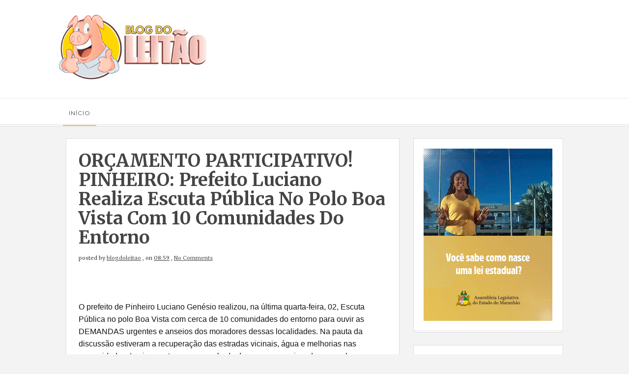

--- FILE ---
content_type: text/html; charset=UTF-8
request_url: https://blogdoleitaoma.blogspot.com/2022/06/prefeito-luciano-realiza-escuta-publica.html
body_size: 31807
content:
<!DOCTYPE html>
<html xmlns='http://www.w3.org/1999/xhtml' xmlns:b='http://www.google.com/2005/gml/b' xmlns:data='http://www.google.com/2005/gml/data' xmlns:expr='http://www.google.com/2005/gml/expr'>
<head>
<link href='https://www.blogger.com/static/v1/widgets/55013136-widget_css_bundle.css' rel='stylesheet' type='text/css'/>
<meta content='text/html; charset=UTF-8' http-equiv='Content-Type'/>
<meta content='blogger' name='generator'/>
<link href='https://blogdoleitaoma.blogspot.com/favicon.ico' rel='icon' type='image/x-icon'/>
<link href='https://blogdoleitaoma.blogspot.com/2022/06/prefeito-luciano-realiza-escuta-publica.html' rel='canonical'/>
<link rel="alternate" type="application/atom+xml" title="Blog do Leitão  - Atom" href="https://blogdoleitaoma.blogspot.com/feeds/posts/default" />
<link rel="alternate" type="application/rss+xml" title="Blog do Leitão  - RSS" href="https://blogdoleitaoma.blogspot.com/feeds/posts/default?alt=rss" />
<link rel="service.post" type="application/atom+xml" title="Blog do Leitão  - Atom" href="https://www.blogger.com/feeds/1966805779602961895/posts/default" />

<link rel="alternate" type="application/atom+xml" title="Blog do Leitão  - Atom" href="https://blogdoleitaoma.blogspot.com/feeds/3347624743573593358/comments/default" />
<!--Can't find substitution for tag [blog.ieCssRetrofitLinks]-->
<link href='https://marcelovieira.blog.br/wp-content/uploads/2022/06/Screenshot_20220602-104306_WhatsApp.jpg' rel='image_src'/>
<meta content='https://blogdoleitaoma.blogspot.com/2022/06/prefeito-luciano-realiza-escuta-publica.html' property='og:url'/>
<meta content='  ORÇAMENTO PARTICIPATIVO! PINHEIRO: Prefeito Luciano realiza Escuta Pública no polo Boa Vista com 10 comunidades do entorno' property='og:title'/>
<meta content='  O prefeito de Pinheiro Luciano Genésio realizou, na última quarta-feira, 02, Escuta Pública no polo Boa Vista com cerca de 10 comunidades ...' property='og:description'/>
<meta content='https://lh3.googleusercontent.com/blogger_img_proxy/AEn0k_vFZgj3QG3JrOivfAt5PfrWOsfKf9C0ORw4ZGL_vXfp08W4Pcu6M88GyS0etbEmQ4gzN2sIYCT9Bv4eENmTURoAiTCfnMSsQw9_oGfyUw7R7Zbo0pm1iqsBz9vzFSnCv40xRgdp3wn3w_cknAeXRBibUp-ghZM0zV23D08w_EnXRA42dQ=w1200-h630-p-k-no-nu' property='og:image'/>
<title>
  ORÇAMENTO PARTICIPATIVO! PINHEIRO: Prefeito Luciano realiza Escuta Pública no polo Boa Vista com 10 comunidades do entorno | Blog do Leitão 
</title>
<meta charset='UTF-8'/>
<meta content='width=device-width, initial-scale=1, maximum-scale=1' name='viewport'/>
<link href='//maxcdn.bootstrapcdn.com/bootstrap/3.3.1/css/bootstrap.min.css' rel='stylesheet' type='text/css'/>
<link href='//maxcdn.bootstrapcdn.com/font-awesome/4.1.0/css/font-awesome.min.css' id='fontawesome' rel='stylesheet' type='text/css'/>
<link href="//fonts.googleapis.com/css?family=Montserrat:400,700%7CMerriweather:300,400,700%7CPacifico&amp;subset=cyrillic" rel="stylesheet" type="text/css">
<style id='page-skin-1' type='text/css'><!--
/*-----------------------------------
Blogger Template
Name : velocity
Platform : Blogger
Version : 1.0
Designer : //www.veethemes.com/
------------------------------------------------*/
/*------------------------------------------------------
Variable @ Template Designer
--------------------------------------------------------
<Group description="Header Text" selector="#header h1 ">
<Variable name="header.font" description="Font" type="font"
default="normal normal 12px Arial, Tahoma, Helvetica, FreeSans, sans-serif"/>
<Variable name="header.text.color" description="Text Color" type="color" default="#FF435D"/>
</Group>
<Variable name="keycolor" description="Main Color" type="color" default="#757575"/>
<Group description="Body-background" selector="body">
<Variable name="body.background.color" description="Body Color" type="color" default="#f3f3f3"/>
<Variable name="primary.background.color" description="Primary background Color" type="color" default="#28c9bc"/>
<Variable name="secondary.background.color" description="Secondary background Color" type="color" default="#28c9bc"/>
</Group>
------------------------------------------------------*/
*, *:after, *:before {box-sizing: border-box;-webkit-box-sizing: border-box;-moz-box-sizing: border-box;-webkit-font-smoothing: antialiased;font-smoothing: antialiased;text-rendering: optimizeLegibility;}
/*****************************************
reset.css
******************************************/
html, body, div, span, applet, object, iframe,
h1, h2, h3, h4, h5, h6, p, blockquote, pre,
a, abbr, acronym, address, big, cite, code,
del, dfn, em, font, img, ins, kbd, q, s, samp,
small, strike, strong, sub, sup, tt, var,
dl, dt, dd, ol, ul, li,
fieldset, form, label, legend,
table, caption, tbody, tfoot, thead, tr, th, td, figure {    margin: 0;    padding: 0;}
article,aside,details,figcaption,figure,
footer,header,hgroup,menu,nav,section {     display:block;}
table {    border-collapse: separate;    border-spacing: 0;}
caption, th, td {    text-align: left;    font-weight: normal;}
sup{    vertical-align: super;    font-size:smaller;}
code{    font-family: 'Courier New', Courier, monospace;    font-size:12px;    color:#272727;}
::selection {  background: #444;  color: #fff;  }
::-moz-selection {  background: #444;  color: #fff;  }
a img{	border: none;vertical-align: middle;}
img{vertical-align: middle;max-width:100%;}
ol, ul { padding: 10px 0 20px;  margin: 0 0 0 35px;  text-align: left;  }
ol li { list-style-type: decimal;  padding:0 0 5px;  }
ul li { list-style-type: square;  padding: 0 0 5px;  }
ul ul, ol ol { padding: 0; }
h1, h2, h3, h4, h5, h6 { font-family: merriweather,sans-serif; font-weight: normal; }
.post-body h1 { line-height: 48px; font-size: 42px; margin: 10px 0; }
.post-body h2 { font-size: 36px; line-height: 44px; padding-bottom: 5px; margin: 10px 0; }
.post-body h3 { font-size: 32px; line-height: 40px; padding-bottom: 5px; margin: 10px 0; }
.post-body h4 { font-size: 28px; line-height: 36px; margin: 10px 0;  }
.post-body h5 { font-size: 24px; line-height: 30px; margin: 10px 0;  }
.post-body h6 { font-size: 18px; line-height: 24px; margin: 10px 0;  }
/*****************************************
Global Links CSS
******************************************/
a{ color: #555; outline:none; text-decoration: none; }
a:hover,a:focus { color: #000; text-decoration:none; }
body{ background: #f3f3f3; color: #444; padding: 0; font-family:merriweather,sans-serif; font-size: 13px; line-height: 25px; }
.clr { clear:both; float:none; }
.clearfix{position:relative;}
.clearfix:after,.clearfix:before{display:table;content:"";line-height:0}
/*****************************************
Wrappers
******************************************/
.ct-wrapper { padding: 0px 20px; position: relative; max-width: 1080px; margin: 0 auto; }
.outer-wrapper { margin: 25px 0; position: relative; }
.header-wrapper { display: inline-block; float: left; width: 100%; }
.main-wrapper { width:68%; float:left; }
#content { position: relative; width: 100%; float: left; }
.sidebar-wrapper { width:32%; float: right; }
/**** Layout Styling CSS *****/
body#layout .header-wrapper { margin-top: 40px; }
body#layout .outer-wrapper, body#layout .sidebar-wrapper, body#layout .ct-wrapper { margin: 0; padding: 0; }
body#layout #About { width: 100%; }
body#layout .margin{display:none;}
/*****************************************
Header CSS
******************************************/
#header { display: inline-block; text-align: left; width: 100%;max-width:300px }
#header-inner{ margin: 0; padding: 0; }
#header h1 {
font:normal normal 30px montserrat;
font-size: 44px;
font-style: normal;
line-height: 1;
text-transform: uppercase;
border: 3px solid #101010;
display: inline-block;
padding: 15px 25px;
}
#header h1 a, #header h1 a:hover {  color: #101010;  }
#header p.description {
color: #999;
font-size: 11px;
margin: 0;
padding: 0;
font-family: monospace;
text-transform: capitalize;
letter-spacing: 1px;
font-weight: 300;
margin-top: 15px;
padding:0;
position: relative;
display: none;
}
#header img{   border:0 none; background:none; width:auto; height:auto; margin:0;  max-height:190px;}
a.logo {
position: relative;
display: block;
}
.margin{width:100%;height:auto;display:block;}
.margin-t-10{margin-top:10px;}
.margin-t-20{margin-top:20px;}
.margin-t-30{margin-top:30px;}
.margin-t-40{margin-top:40px;}
.margin-t-50{margin-top:50px;}
.margin-t-60{margin-top:60px;}
.margin-t-70{margin-top:70px;}
/*****************************************
Main Menu CSS
******************************************/
#navigation {height:auto }
.nav-menu { background: #fff; margin: 0 auto; padding: 0; width: 100%; z-index: 299;border-bottom: 4px double #ddd;border-top: 1px solid #ededed; }
.nav-menu ul{ list-style:none;  margin:0; padding:0; z-index: 999; }
.nav-menu ul li { display: inline-block; line-height: 1; list-style: none;  padding: 0; position:relative;}
.nav-menu li a {
color: #444;
display: block;
font-size: 12px;
padding: 17px 20px;
position: relative;
text-decoration: none;
text-transform: uppercase;
letter-spacing: 1px;
font-family: montserrat,sans-serif;
}
.nav-menu li a:hover { color: ; }
.nav-menu li a:before,.nav-menu li a.current:before {
content: "";
position: absolute;
background: #FFC63D;
border: 0px;
width: 80%;
height: 2px;
bottom: -3px;
left: 10%;
opacity: 0;
}
.nav-menu li a:hover:before,.nav-menu li a.current:before{
opacity:1;
transition:opacity .15s linear;
}
.nav-menu ul li ul {
position: absolute;
width: 200px;
background: #fff;
top: 102%;
visibility:hidden;
opacity:0;
box-shadow: 0px 0px 20px -10px #000;
-moz-box-shadow: 0px 0px 20px -10px #000;
-webkit-box-shadow: 0px 0px 20px -10px #000;
-o-box-shadow: 0px 0px 20px -10px #000;
}
.nav-menu ul li:hover ul{
visibility:visible;
opacity:1;
transition:all .2s ease-in-out;
-o-transition:all .2s ease-in-out;
-webkit-transition:all .2s ease-in-out;
-moz-transition:all .2s ease-in-out;
}
.nav-menu ul li ul li {
width: 100%;
position:relative;
}
.nav-menu ul li ul li:hover a {
background: #f3f3f3;
}
.nav-menu ul li ul li a:before{
width: 3px!important;
height: 100%!important;
left: -1px!important;
top:0!important;
}
.sticky { position: fixed; top: 0px; border-bottom: 1px solid #ddd; z-index: 99999; }
/*****************************************
|-| main Section Stylesheet |-|
******************************************/
.white{background:#fff;}
/* index gallery style */
.col{padding:0 15px;}
.blog-posts.hfeed {width: 100%;}
.gallery-wrapper{position:relative;max-width:100%;}
.article_image {
position:relative;
overflow:hidden;
max-width:100%;
height:auto;
}
img.gallry_img {
width: 100%;
max-width: 100%;
height:auto;
}
.mask{
width:100%;
height: 100%;
position: absolute;
overflow: hidden;
top: 0;
left: 0;
background: #000;
background-color: rgba(0,0,0,0.5);
-ms-filter: "progid:DXImageTransform.Microsoft.Alpha(Opacity=0)";
filter: alpha(opacity=0);
opacity: 0;
-webkit-transition: all 0.4s ease-in-out;
-moz-transition: all 0.4s ease-in-out;
-o-transition: all 0.4s ease-in-out;
-ms-transition: all 0.4s ease-in-out;
transition: all 0.4s ease-in-out;
text-align: center;
}
.mask_circle {
opacity: 0;
}
.mask_circle img {
width: 30px;
height: auto!important;
}
.mask .mask_circle {
border-radius: 200px;
padding: 13px;
background: #fff;
background-color: rgba(256, 256, 256, 0.9);
width: 56px;
height: 56px;
margin: auto;
position: absolute;
top: 44%;
left:45%;
}
.gallery-wrapper:hover .mask .mask_circle{
-webkit-animation-name: bigEntrance;
animation-name: bigEntrance;
-moz-animation-name: bigEntrance;
-o-animation-name: bigEntrance;
-webkit-animation-duration: 1.2s;
animation-duration: 1.2s;
-moz-animation-duration: 1.2s;
-o-animation-duration: 1.2s;
-webkit-animation-timing-function: ease-in-out;
animation-timing-function: ease-in-out;
-webkit-animation-iteration-count: 1;
animation-iteration-count: 1;
}
.gallery-wrapper:hover img.gallry_img {
-webkit-transition: all 0.4s ease-in-out;
-moz-transition: all 0.4s ease-in-out;
-o-transition: all 0.4s ease-in-out;
-ms-transition: all 0.4s ease-in-out;
transition: all 0.4s ease-in-out;
-webkit-filter: blur(3px);
filter: blur(3px);
-moz-filter: blur(3px);
}
.gallery-wrapper:hover .mask,.gallery-wrapper:hover .mask_circle  {
-ms-filter: "progid: DXImageTransform.Microsoft.Alpha(Opacity=100)";
filter: alpha(opacity=100);
opacity: 1;
}
.article_excerpt {
padding: 40px;
padding-top:25px;
position:relative;
}
.article_no_img{padding-top:30px;}
span.rdmre {
font-size: 12px;
line-height: 1;
display: block;
position:relative;
}
span.rdmre a {
position: relative;
display: inline-block;
text-align: center;
text-decoration: none;
margin-right: 25px;
padding: 11px 10px 10px 15px;
color: #444444;
background: #FFC63D;
text-transform: uppercase;
font-size: 12px;
font-family: merriweather,sans-serif;
font-weight: normal;
letter-spacing: 2px;
z-index:1;
}
span.rdmre a:before, span.rdmre a:after {
content: "";
position: absolute;
width: 100%;
height: 40px;
background: transparent;
border-width: 0px 1px 1px 0px;
border-style: solid;
border-color: #A0A0A0;
right: 0px;
bottom: 0px;
}
span.rdmre a:after {
border-width: 1px 0 0 1px;
left: 0px;
right: auto;
top: 0;
bottom: auto;
height: 40px;
width: 100%;
}
span.rdmre:before {
content: "";
width: 100%;
height: 10px;
top: 13px;
background: url(https://blogger.googleusercontent.com/img/b/R29vZ2xl/AVvXsEg0Yl5K-yEoG7vy5H82WMUJeniBxXiaQu5z6tSMAEuRvUncbWow2S5IdYzbqB3P-9Z3tXIzs4NYBXGs9OsX8-jcRmtPUzGOtrM_IqbUL8cxY2VU8ZDmcAX1xxdm0Aucjzx28xr4REZnHQY/s1600/striped-bg.png) rgba(255, 255, 255, 0);
position: absolute;
left: 0;
}
span.entry_tags {
display: inline-block;
margin-bottom: 15px;
padding:0 0px;
}
span.entry_tags a {
font-size: 10px;
padding: 5px 9px 4px 10px;
text-transform: uppercase;
letter-spacing: 2px;
color: #444444;
background: #FFC63D;
position:relative;
}
span.entry_tags a:nth-child(n+2) {
display: none;
}
span.entry_tags a:after,span.entry_tags a:before {
content: "";
position: absolute;
width: 100%;
height: 25px;
background: transparent;
border-width: 0px 1px 1px 0px;
border-style: solid;
border-color: #A0A0A0;
right: -1px;
bottom: 0px;
}
span.entry_tags a:before {
border-width: 1px 0 0 1px;
right:auto;
bottom:auto;
left: 0px;
top: 0px;
}
.entry_comments {
top: 25px;
right: 50px;
display: inline-block;
float: right;
position: absolute;
text-align: center;
}
.entry_comments span {
display: block;
background: #FFC63D;
width: 30px;
height: 30px;
border-radius: 15px 15px 15px 0;
-moz-border-radius: 15px 15px 15px 0;
-webkit-border-radius: 15px 15px 15px 0;
padding: 3px 0px;
border: 1px solid #aaa;
font-size:11px;
color:#444444;
}
.article_excerpt h2 {
font-size: 28px;
line-height: 1.4;
padding: 0;
padding-bottom: 0;
margin-top: 0;
margin: 0 0 8px;
position: relative;
font-weight:bold;
text-transform: capitalize;
}
.article_excerpt h2 a{color:#444;}
.entry_details {
font-size: 11px;
margin-bottom: 20px;
}
.entry_details a,.entry_details time {
text-decoration: underline;
}
.article_excerpt p {
font-size: 12px;
line-height: 1.9;
margin-bottom: 35px;
font-family: merriweather,sans-serif;
letter-spacing: .3px;
color:#444;
}
.soc_sharing {
position: absolute;
bottom: 10px;
left: 50%;
margin-left: -29%;
}
.soc_sharing ul {
list-style: none;
padding: 0;
margin: 0;
text-align: center;
}
.soc_sharing ul li {
list-style: none;
display: inline-block;
padding: 0;
margin-left: 15px;
}
.soc_sharing ul li a {
display: block;
width: 27px;
height: 27px;
color: #fff;
font-size: 21px;
}
.post-outer {
margin-bottom: 40px;
background:#fff;
position:relative;
box-shadow: 0px 0px 0px 1px #ddd;
-webkit-box-shadow: 0px 0px 0px 1px #ddd;
-moz-box-shadow: 0px 0px 0px 1px #ddd;
-o-box-shadow: 0px 0px 0px 1px #ddd;
-ms-box-shadow: 0px 0px 0px 1px #ddd;
}
.post-outer::before {
content: '';
position: absolute;
width: 98%;
height: 100%;
background: rgb(255, 255, 255);
z-index: -1;
bottom: -3px;
left: 1%;
box-shadow: 0px 0px 0px 1px #ddd;
-webkit-box-shadow: 0px 0px 0px 1px #ddd;
-moz-box-shadow: 0px 0px 0px 1px #ddd;
-o-box-shadow: 0px 0px 0px 1px #ddd;
-ms-box-shadow: 0px 0px 0px 1px #ddd;
}
.post.hentry {
margin: 0px;
border-radius: 1px;
}
.post_title { font-size: 36px;margin: 0; padding: 0 0 10px;text-transform: capitalize; font-weight: bold;}
.post-title a{ color:#444; }
.post-title a:hover{ color: #2980B9; }
.post-body { color: #666; text-transform: auto; word-wrap:break-word;  }
.post_header { margin-bottom:25px; }
/***** Page Nav CSS *****/
#blog-pager {
display: inline-block;
margin: 20px 0 0;
overflow: visible;
padding: 25px 0;
width: 100%;
}
.showpageOf, .home-link {  display:none;  }
.showpagePoint {  background: #FFC63D;  color: #FFFFFF;  margin: 0 10px 0 0;  padding: 5px 10px;  text-decoration: none;  border-radius: 3px; -moz-border-radius: 3px; -o-border-radius: 3px; -webkit-border-radius: 3px;  }
.showpage a, .showpageNum a { background: #444; color: #FFFFFF; margin: 0 10px 0 0; padding: 5px 10px; text-decoration: none; border-radius: 3px; -moz-border-radius: 3px; -o-border-radius: 3px; -webkit-border-radius: 3px; }
.showpage a:hover, .showpageNum a:hover {  background: #FFC63D;  color: #fff;  border-radius: 3px;  -moz-border-radius: 3px;  -o-border-radius: 3px;  -webkit-border-radius: 3px;  text-decoration: none;  }
#blog-pager-newer-link { padding: 20px 5%; position: relative; text-align: left; width: 40%; }
#blog-pager-newer-link:before { content: "\00AB"; font-size: 20px; left: 0; position: absolute; top: 29%; }
#blog-pager-older-link { padding: 20px 5%; position: relative; text-align: right; width: 40%; }
#blog-pager-older-link:before { content: "\00BB"; font-size: 20px; position: absolute; right: 0; top: 29%; }
#blog-pager-newer-link .newer-text, #blog-pager-older-link .older-text { display: block; color: #999; }
/*****************************************
Post Highlighter CSS
******************************************/
blockquote {
border-color: #ddd;
border-style: solid;
border-width: 1px 0;
color: #3D3D3D;
font-family: montserrat,sans-serif;
margin: 10px 0 20px;
padding: 15px 40px;
}
/*****************************************
Sidebar and Footer CSS
******************************************/
.sidebar { margin: 0; display: block; }
.sidebar h2,.footer h2 {
font-size: 12px;
font-weight: normal;
color: #444444;
text-transform: uppercase;
background: #FFC63D;
display: inline-block;
padding: 11px 10px 10px 15px;
margin-left: 15px;
margin-bottom: 20px;
margin-top: 0px;
letter-spacing: 2px;
position: relative;
z-index: 1;
}
.sidebar h2:before, .sidebar h2:after,.footer h2:after,.footer h2:before {
content: "";
position: absolute;
width: 100%;
height: 40px;
background: transparent;
border-width: 0px 1px 1px 0px;
border-style: solid;
border-color: #A0A0A0;
right: 0px;
bottom: 0px;
}
.sidebar h2:after,.footer h2:after {
border-width: 1px 0 0 1px;
left: 0px;
right: auto;
top: 0;
bottom: auto;
height: 40px;
width: 100%;
}
.sidebar .widget {
padding: 20px;
clear: both;
font-size: 13px;
line-height: 23px;
margin-bottom: 30px;
position: relative;
background:#fff;
box-shadow: 0px 0px 0px 1px #ddd;
-webkit-box-shadow: 0px 0px 0px 1px #ddd;
-moz-box-shadow: 0px 0px 0px 1px #ddd;
-o-box-shadow: 0px 0px 0px 1px #ddd;
-ms-box-shadow: 0px 0px 0px 1px #ddd;
}
.sidebar .widget::before {
content: '';
position: absolute;
width: 98%;
height: 100%;
background: rgb(255, 255, 255);
z-index: -1;
bottom: -3px;
left: 3px;
box-shadow: 0px 0px 0px 1px #ddd;
-webkit-box-shadow: 0px 0px 0px 1px #ddd;
-moz-box-shadow: 0px 0px 0px 1px #ddd;
-o-box-shadow: 0px 0px 0px 1px #ddd;
-ms-box-shadow: 0px 0px 0px 1px #ddd;
}
.sidebar .widget:after,.footer .widget:after {
content: "";
position: absolute;
width: 88%;
height: 10px;
top: 32px;
background: url(https://blogger.googleusercontent.com/img/b/R29vZ2xl/AVvXsEg0Yl5K-yEoG7vy5H82WMUJeniBxXiaQu5z6tSMAEuRvUncbWow2S5IdYzbqB3P-9Z3tXIzs4NYBXGs9OsX8-jcRmtPUzGOtrM_IqbUL8cxY2VU8ZDmcAX1xxdm0Aucjzx28xr4REZnHQY/s1600/striped-bg.png) repeat;
right: 20px;
}
.sidebar ul { margin: 0; padding: 0; list-style: none; }
.sidebar li {
border-bottom: 1px solid #F1f4f9;
line-height: normal;
list-style: none !important;
margin: 8px 0;
overflow: hidden;
padding: 0 0 10px;
}
div#footer {
background: #FFFFFF;
padding: 0;
margin: 0 0;
border-top: 4px double #D4D4D4;
}
div#footer > div {padding-top: 40px;padding-bottom: 0px;}
#footer ul {margin: 0;padding: 0;}
.footer li {list-style: none;padding: 0;padding-bottom: 10px;}
.footer {width: 31.33%;float: left;margin-right: 30px;color:#444;}
#footer3 {margin: 0;}
.footer .widget {padding: 10px;font-size: 12px;line-height: 1.8;position:relative;}
.footer .widget:after {
width: 94%;
}
.footer h2 {
top: 10px;
margin-left: 10px;
margin-bottom: 35px;
}
.footer_credits {color: #444;display: block;font-size: 12px;line-height: 23px;margin: 20px 0 0;padding: 15px 0 20px;text-align: left;font-weight: 300;border-top: 1px solid #ddd;}
.footer a {color: #444;}
.footer_credits a { color: #444;text-decoration:underline; }
/*****************************************
Custom Widget CSS
******************************************/
/***** Search Form *****/
#searchform fieldset { background: #F1F4F9; border: 1px solid #F1F4F9; color: #888888; width: 98%; }
#searchform fieldset:hover { background: #fff; }
#s { background: url("https://blogger.googleusercontent.com/img/b/R29vZ2xl/AVvXsEiQQzECI7osxH1OpS5DYfWltWiK8EzU3shBU_ly4Z7wvMJ3NqnHmd2p6YPbi8Sl13n-v9fAmm0htciDbFx1KAlws1ekmVgsKmhed5dMaKIfyc_NQg3O1DAZLR8QfWVQAoN11TnZCMriK8VI/s1600/sprites.png") no-repeat scroll right -60px rgba(0, 0, 0, 0); border: 0 none; color: #888888; float: left; margin: 8px 5%; padding: 0 10% 0 0; width: 80%; }
/***** Custom Labels *****/
.cloud-label-widget-content { display: inline-block; text-align: left; }
.cloud-label-widget-content .label-size { display: inline-block; float: left; font-size: 10px; font-family: Verdana,Arial,Tahoma,sans-serif; font-weight: bold; line-height: normal; margin: 5px 5px 0 0; opacity: 1; text-transform: uppercase; }
.cloud-label-widget-content .label-size a { color: #000 !important; float: left; padding: 5px; }
.cloud-label-widget-content .label-size:hover a { color: #555 !important; }
.cloud-label-widget-content .label-size .label-count { color: #555; padding: 5px 0; float: left; }
.Label ul {
display: inline-block;
width:100%;
}
.Label li {
border: 0;
display: inline-block;
padding: 0;
margin: 0;
margin-right: 4px;
margin-bottom: 4px;
float: left;
}
.Label li a {
display: block;
color: #fff;
padding: 5px 11px 4px;
line-height: 1;
background: #444444;
font-size: 12px;
}
/***** Popular Post *****/
.PopularPosts .widget-content ul li {
padding:10px 0!important;
position: relative;
}
.PopularPosts .item-thumbnail img, .item-thumb img {
display:block;
max-width:110px;
width:auto;
height:auto;
margin:0;
padding:0;
}
.item-snippet {
display: none;
}
.item-thumb.random_post_img {
float: left;
margin-right: 10px;
}
.footer .popular-posts img {
max-width: 72px;
}
.footer .popular-posts li:nth-child(n+5) {
display: none;
}
/***** Blogger Contact Form Widget *****/
.contact-form-email, .contact-form-name, .contact-form-email-message, .contact-form-email:hover, .contact-form-name:hover, .contact-form-email-message:hover, .contact-form-email:focus, .contact-form-name:focus, .contact-form-email-message:focus { background: #444444; border: 1px solid transparent; box-shadow: 0 1px 1px transparent inset; max-width: 300px; color: #999; }
.contact-form-button-submit { background: #FFC63D; border: medium none; float: right; height: auto; margin: 10px 0 0; max-width: 300px; padding: 5px 10px; width: 100%; cursor: pointer; }
.contact-form-button-submit:hover { background: #FFC63D; border: none; }
/***** Profile Widget CSS *****/
.author_img{
position:relative;
}
.author_img img {
max-width: 100%;
width: 100%;
}
.author_img .overlay {
display: block;
margin: 0 auto;
position: absolute;
z-index: 3;
background: rgba(0, 0, 0, 0.8);
overflow: hidden;
-webkit-transition: all 0.5s;
-moz-transition: all 0.5s;
-o-transition: all 0.5s;
transition: all .5s;
}
.author_img .overlay {
top: 0;
bottom: 0;
left: 0;
right: 0;
opacity: 0;
}
.author_img .overlay .expand {
left: 0;
right: 0;
top: 50px;
margin: 0 auto;
opacity: 0;
-webkit-transition: all 0.3s;
-moz-transition: all 0.3s;
-o-transition: all 0.3s;
transition: all 0.3s;
}
.expand{
display: block;
position: absolute;
z-index: 100;
text-align: center;
color: #fff;
line-height: 50px;
font-weight: 700;
font-size: 20px;
list-style: none;
padding: 0;
}
.author_img:hover .overlay {
opacity: 1;
}
.author_img:hover .overlay .expand {
top: 52%;
margin-top: -30px;
opacity: 1;
}
.expand .social-icon {
display: inline;
margin-left: 5px;
margin-right: 5px;
border: 0;
}
.expand .social-icon a {
color: #eee;
}
.effects .img a {
display: inline;
margin: auto;
padding: 0;
max-width: 100%;
height: auto;
color: #fff;
}
.author_info {
margin-top: 20px;
font-size: 12px;
}
.author_info h4 {
margin-bottom: 10px;
font-size: 16px;
text-transform: uppercase;
color: #202020;
font-weight: bold;
}
.author_info h5 {
font-size: 12px;
text-transform: uppercase;
margin-bottom: 10px;
}
/* email box */
input.follow-by-email-address {
padding: 10px 26px;
line-height: 1;
min-height: 32px;
font-size: 10px!important;
letter-spacing: 1px;
text-transform: uppercase;
border: 0!important;
outline: 0!important;
background: #444444;
vertical-align: middle;
}
input.follow-by-email-submit {
border-radius: 0;
-webkit-border-radius: 0;
-moz-border-radius:0;
min-width: 60px;
width: auto;
outline:0;
background:#FFC63D;
}
/*-----------[ share-wrapper ]-----------*/
.post-footer{margin-top:30px;}
.share-wrapper{margin-bottom:30px;}
.share-wrapper, .authorboxwrap {margin-bottom: 50px;}
.share-wrapper ul {padding: 0;margin: 0;text-align: center;}
.share-wrapper li {list-style: none;display: inline-block;margin-right: 10px;padding: 0;margin-bottom: 30px;}
.share-wrapper li:first-child {display: block;margin-bottom: 20px;font-size: 16px;}
.share-wrapper li a{display:block;text-align: center;position:relative;}
.share-wrapper li a {
color: #555;
background: #FFC63D;
font-size: 20px;
line-height: 1;
padding: 5px 10px;
}
.share-wrapper li a span {
font-size: 12px;
margin-left: 10px;
top: -2px;
position: relative;
}
.share-wrapper li a:before, .share-wrapper li a:after {
content: "";
position: absolute;
width: 100%;
height: 37px;
background: transparent;
border-width: 0px 1px 1px 0px;
border-style: solid;
border-color: #A0A0A0;
right: 0px;
bottom: 0px;
}
.share-wrapper li a:after {
right: auto;
left: 0;
bottom: auto;
top:0;
border-width: 1px 0px 0px 1px;
}
/*------[author-box ]-------*/
.avatar-container {width: 170px;float: left;}
.avatar-container img {width: 125px;height: auto;border: 5px solid transparent;box-shadow: 0px 0px 20px -5px #000;-moz-box-shadow: 0px 0px 20px -5px #000;-webkit-box-shadow: 0px 0px 20px -5px #000;-ms-box-shadow: 0px 0px 20px -5px #000;-o-box-shadow: 0px 0px 20px -5px #000;}
.author_description_container {margin-left: 170px;}
.author_description_container h4 {font-weight:600;font-size: 16px;display: block;margin-bottom: 10px;}
.author_description_container h4 a{color: #444;}
.author_description_container p {font-size: 12px;line-height: 1.7;margin-bottom: 15px;}
.authorsocial a {display: inline-block;margin-right: 5px;text-align: center;float:left;margin-right:2px;}
.authorsocial a i {width: 30px;height: 30px;padding: 8px 9px;display: block;background: #E9E9E9!important;color: #555;}
/*------*|*|*| Related Posts *|*|*|----------*/
div#related-posts {font-size: 16px;display: inline-block;width: 100%;}
div#related-posts h5 {font-size: 16px;text-transform: uppercase;margin: 0 0 25px;padding-bottom:15px;font-weight: 900;letter-spacing: 1px;text-align:center;position:relative;}
div#related-posts h5:after {content: "";position: absolute;width: 4px;height: 4px;background: #222;border-radius: 50%;bottom: 0;left: 47%;box-shadow: 1em 0px 0px 0px #222,2em 0px 0px 0px #222;}
div#related-posts ul {padding: 0;margin: 0;display: inline-block;width: 100%;}
div#related-posts ul li {
list-style: none;
display: table;
float: left;
width: 49.5%;
min-height: 85px;
padding: 0;
margin:0 0 25px;
position: relative;}
div#related-posts img {
padding: 0;
width:100%;
height:auto;
}
a.related-thumbs {position: relative;
display: block;
width: 100px;
float: left;
margin-right: 15px;}
a.related-title {
font-weight: 400;
font-size: 13px;
line-height: 1.7;
display: block;
padding-top: 0;
letter-spacing: 1px;
margin: 0;
color: #444;
}
/*--------- [sidebar newsletter ]----------*/
div#blog_newsletter h5{font-size: 14px;margin-bottom: 10px;}
div#blog_newsletter p{font-size:12px; line-height:1.7;margin-bottom: 20px;}
div#blog_newsletter input#subbox {color:#fff;line-height: 1;background: #2B2B2B;border: none;border-radius: 2px;font-size: 13px;letter-spacing: 1px;min-height: 30px;margin: 0 0 20px;padding: 10px 15px;width: 100%;box-shadow: none;-webkit-box-shadow: none;-moz-box-shadow: none;-ms-box-shadow: none;outline: 0;border: 1px solid #444;}
div#blog_newsletter input#subbutton {padding: 10px;line-height:1;width: 100%;text-transform: uppercase;margin-bottom: 5px;box-shadow: none;outline: 0;color: #444;display: inline-block;text-align: center;white-space: nowrap;vertical-align: middle;cursor: pointer;-webkit-user-select: none;-moz-user-select: none;-ms-user-select: none;user-select: none;background-image: none;border: 1px solid transparent;border-radius: 4px;font-size: 13px;letter-spacing: 2px;font-weight: 400;background: #FFC63D;}
/*****************************************
Comments CSS
******************************************/
.comments { margin-top: 30px; }
.comments h4 { font-size: 20px; margin: 0 0 18px; text-transform: capitalize; }
.comments .comments-content .comment-thread ol { overflow: hidden; margin: 0; }
.comments .comments-content .comment:first-child { padding-top: 0; }
.comments .comments-content .comment { margin-bottom: 0; padding-bottom: 0; }
.comments .avatar-image-container { max-height: 60px; width: 60px; }
.comments .avatar-image-container img { max-width: 60px; width: 100%; }
.comments .comment-block { background: #fff; margin-left: 72px; padding: 14px 0 0 20px; border-radius: 2px; -moz-border-radius: 2px; -webkit-border-radius: 2px; }
.comments .comments-content .comment-header a { color: #444; text-transform: capitalize; }
.comments .comments-content .user { display: block; font-style: normal; font-weight: bold; }
.comments .comments-content .datetime { margin-left: 0; }
.comments .comments-content .datetime a { font-size: 12px; text-transform: uppercase; }
.comments .comments-content .comment-header, .comments .comments-content .comment-content { margin: 0 20px 0 0; }
.comments .comment-block .comment-actions { display: block; text-align: right; }
.comments .comment .comment-actions a { border-radius: 2px; -moz-border-radius: 2px; -webkit-border-radius:2px; background: #FFC63D; color: #444; display: inline-block; font-size: 12px; line-height: normal; margin-left: 1px; padding: 5px 8px; }
.comments .comment .comment-actions a:hover { text-decoration: none; }
.comments .thread-toggle { display: none; }
.comments .comments-content .inline-thread { border-left: 1px solid #F4F4F4; margin: 0 0 20px 35px !important; padding: 0 0 0 20px; }
.comments .continue { display: none; }
.comment-thread ol { counter-reset: countcomments; }
.comment-thread li:before { color: #999; content: counter(countcomments, decimal); counter-increment: countcomments; float: right; font-size: 22px; padding: 15px 20px 10px; position: relative; z-index: 10; }
.comment-thread ol ol { counter-reset: contrebasse; }
.comment-thread li li:before { content: counter(countcomments,decimal) "." counter(contrebasse,lower-latin); counter-increment: contrebasse; float: right; font-size: 18px; }
.comments .comments-content .icon.blog-author{width:auto;height:auto;margin:0;position:relative;}
.vt_menu_toggle{display:none;cursor:pointer;position: absolute;width: 30px;height: 30px;text-align: center;right: 20px;top: -95px;font-size: 21px;}
/*****************************************
Responsive styles
******************************************/
@media screen and (max-width: 960px) {
.ct-wrapper{ padding:0 15px; }
.main-wrapper { margin-right:0; width:100%; }
.sidebar-wrapper{ float: left; width: auto; margin-top: 30px; }
#About .widget-content .main-wrap { margin-right: 0; }
#About .widget-content .main-wrap .info { float: none; text-align: center; width: 90%; padding: 10px 5%; }
#About .widget-content .side-wrap { width: 100%; float: none; text-align: center; }
.sticky { position: static; }
}
@media screen and (max-width: 800px){
#comment-editor { margin:10px; }
#header-inner {padding: 0 15px;}
.nav-menu{border-top:0;}
.outer-wrapper {margin-top: 40px;}
span.vt_menu_toggle {display:inline-block;}
ul.blog_menus{display:none;position: absolute;background: #fff;width: 220px;}
ul.blog_menus li {width: 100%;display: block;}
.nav-menu li a:before, .nav-menu li a.current:before {width: 3px;height: 100%;bottom: 0;left: 0;}
.nav-menu li a:hover {background: #F9F9F9;}
.nav-menu ul li ul {top: 0px;left: 75%;}
}
@media screen and (max-width: 620px){
#header img {max-height: 70px;}
.footer {width: 100%;margin: 0;margin-bottom: 30px;}
.col,.ct-wrapper{padding:0;}
span.share-text {display: none;}
.share-wrapper li a {font-size: 16px;padding: 9px 10px;width: 34px;height: 34px;}
.avatar-container {width: 120px;}
.author_description_container {margin-left: 120px;}
.avatar-container img{width:100%;height:auto;}
}
@media screen and (max-width: 420px){
.comments .comments-content .datetime{    display:block;    float:none;    }
.comments .comments-content .comment-header {    height:70px;    }
}
@media screen and (max-width: 320px){
.ct-wrapper{ padding:0; }
.post-body img{  max-width: 230px; }
.comments .comments-content .comment-replies {    margin-left: 0;    }
}
/*****************************************
Hiding Header Date and Feed Links
******************************************/
h2.date-header,span.blog-admin{display:none;visibility:hidden;opacity:0;}
.playbutton {position: relative;padding-bottom: 56.25%; /* 16:9 */padding-top: 25px;height: 0;}
.playbutton iframe {position: absolute;top: 0;left: 0;width: 100%;height: 100%;}
/*------------------------------------
css3 animation
------------------------------------*/
@keyframes bigEntrance{0%{transform:scale(0.5);opacity:.5}30%{transform:scale(1.03);opacity:1}45%{transform:scale(0.98);opacity:1}60%{transform:scale(1.01);opacity:1}100%{transform:scale(1);opacity:1}}@-webkit-keyframes bigEntrance{0%{-webkit-transform:scale(0.5);opacity:.5}30%{-webkit-transform:scale(1.03);opacity:1}45%{-webkit-transform:scale(0.98);opacity:1}60%{-webkit-transform:scale(1.01);opacity:1}100%{-webkit-transform:scale(1);opacity:1}}.bigEntrance{animation-name:bigEntrance;-webkit-animation-name:bigEntrance;animation-duration:.7s;-webkit-animation-duration:.7s;animation-timing-function:ease-out;-webkit-animation-timing-function:ease-out;visibility:visible!important}

--></style>
<style type='text/css'>
.post-body img{ height: auto; max-width: 100%; }
.post-outer {
padding: 25px;
}
</style>
<style id='owl-carousel' type='text/css'>
/* 
 *  Core Owl Carousel CSS File
 *  v1.3.3
 */

/* clearfix */
.owl-carousel .owl-wrapper:after{content:":."display:block;clear:both;visibility:hidden;line-height:0;height:0}.owl-carousel{display:none;position:relative;width:100%;-ms-touch-action:pan-y}.owl-carousel .owl-wrapper{display:none;position:relative}.owl-carousel .owl-wrapper-outer{overflow:hidden;position:relative;width:100%}.owl-carousel .owl-wrapper-outer.autoHeight{-webkit-transition:height 500ms ease-in-out;-moz-transition:height 500ms ease-in-out;-ms-transition:height 500ms ease-in-out;-o-transition:height 500ms ease-in-out;transition:height 500ms ease-in-out}.owl-carousel .owl-item{float:left}.owl-controls .owl-buttons div,.owl-controls .owl-page{cursor:pointer}.owl-controls{-webkit-user-select:none;-khtml-user-select:none;-moz-user-select:none;-ms-user-select:none;user-select:none;-webkit-tap-highlight-color:transparent}.grabbing{cursor:url(../images/grabbing.png) 8 8,move}.owl-carousel .owl-item,.owl-carousel .owl-wrapper{-webkit-backface-visibility:hidden;-moz-backface-visibility:hidden;-ms-backface-visibility:hidden;-webkit-transform:translate3d(0,0,0);-moz-transform:translate3d(0,0,0);-ms-transform:translate3d(0,0,0)}.owl-theme .owl-controls{margin-top:0px;text-align:center;position:absolute;bottom:0px;right:10px;}
.owl-theme .owl-controls .owl-buttons div {color: #060606;display: inline-block;zoom: 1;margin: 0px;padding:0px;font-size: 30px;width: 40px;-webkit-border-radius: 3px;
-moz-border-radius: 3px;border-radius: 3px;background: #FFFFFF;filter: Alpha(Opacity=50);
opacity: .9;}.owl-theme .owl-controls.clickable .owl-buttons div:hover{filter:Alpha(Opacity=100);opacity:1;text-decoration:none}.owl-theme .owl-controls .owl-page{display:inline-block;zoom:1}.owl-theme .owl-controls .owl-page span{display:block;width:12px;height:12px;margin:5px 3px;filter:Alpha(Opacity=95);opacity:.95;-webkit-border-radius:20px;-moz-border-radius:20px;border-radius:20px;background:#fff;}.owl-theme .owl-controls .owl-page.active span{filter:Alpha(Opacity=100);opacity:1;border:3px solid rgba(0,0,0,.6);}.owl-theme .owl-controls.clickable .owl-page:hover span{filter:Alpha(Opacity=100);opacity:1}.owl-theme .owl-controls .owl-page span.owl-numbers{height:auto;width:auto;color:#FFF;padding:2px 10px;font-size:12px;-webkit-border-radius:30px;-moz-border-radius:30px;border-radius:30px}@-webkit-keyframes preloader{0%{transform:translateY(0) scaleX(1.6);-webkit-transform:translateY(0) scaleX(1.6);-ms-transform:translateY(0) scaleX(1.6)}33%{transform:translateY(0) scaleX(1) scaleY(1.3);-webkit-transform:translateY(0) scaleX(1) scaleY(1.3);-ms-transform:translateY(0) scaleX(1) scaleY(1.3)}100%{transform:translateY(-150px) scaleX(1) scaleY(1.1);-webkit-transform:translateY(-150px) scaleX(1) scaleY(1.1);-ms-transform:translateY(-150px) scaleX(1) scaleY(1.1)}}@keyframes preloader{0%{transform:translateY(0) scaleX(1.6);-webkit-transform:translateY(0) scaleX(1.6);-ms-transform:translateY(0) scaleX(1.6)}33%{transform:translateY(0) scaleX(1) scaleY(1.3);-webkit-transform:translateY(0) scaleX(1) scaleY(1.3);-ms-transform:translateY(0) scaleX(1) scaleY(1.3)}100%{transform:translateY(-150px) scaleX(1) scaleY(1.1);-webkit-transform:translateY(-150px) scaleX(1) scaleY(1.1);-ms-transform:translateY(-150px) scaleX(1) scaleY(1.1)}}.owl-item.loading{width:100%;height:auto}.owl-item.loading:after{content:''position:absolute;margin-top:50%;left:calc(50% - 16px);height:32px;width:32px;background:#D75752;border-radius:50%;-moz-border-radius:50%;-webkit-border-radius:50%;-webkit-animation:preloader 400ms ease-out;animation:preloader 400ms ease-out;animation-iteration-count:infinite;animation-direction:alternate;-webkit-animation-iteration-count:infinite;-webkit-animation-direction:alternate}.owl-wrapper-outer {max-height: 565px;}
.owl_carouselle .owl-controls .owl-page span {width: 13px;height: 13px;}.owl_carouselle .owl-controls .owl-page.active span {border:0;background:$(primary.background.color)}.owl_carouselle .owl-controls .owl-page span{background:#fff;}.owl_carouselle .owl-controls .owl-page span {background: #fff;}.owl_carouselle .owl-controls {text-align: center;position: static;width: 100%;height: 0;}.owl-theme .owl-controls .owl-buttons div {position: absolute;right: 5px;top: 5px;}.owl-theme .owl-controls .owl-buttons div.owl-next {right: 50px;}
</style>
<link href="//brutaldesign.github.io/swipebox/src/css/swipebox.css" rel="stylesheet" type="text/css">
<script src="//ajax.googleapis.com/ajax/libs/jquery/1.10.1/jquery.min.js" type="text/javascript"></script>
<script type='text/javascript'>
//<![CDATA[
eval(function(p,a,c,k,e,d){e=function(c){return(c<a?'':e(parseInt(c/a)))+((c=c%a)>35?String.fromCharCode(c+29):c.toString(36))};if(!''.replace(/^/,String)){while(c--){d[e(c)]=k[c]||e(c)}k=[function(e){return d[e]}];e=function(){return'\\w+'};c=1};while(c--){if(k[c]){p=p.replace(new RegExp('\\b'+e(c)+'\\b','g'),k[c])}}return p}('S v(c){j.m("<s 9=\'v\'>");x(i a=0;a<c.2.3.u;a++){x(i b=0;b<c.2.3[a].p.u;b++)H("L"==c.2.3[a].p[b].K){i e=c.2.3[a].p[b].n;I}i d=c.2.3[a].J.$t,h=d.o(0,4),k=d.o(5,7),d=d.o(8,M),l=c.2.3[a].z.$t,g=c.2.3[a].D[0].E,f=c.2.3[a].y$q.r;-1!=f.F("w.N.O")&&(f=c.2.3[a].y$q.r.C("W","0"));b=\'<A 9="U-T-P"><6 9="B-Q R"><a n="\'+e+\'"><w G="\'+f.C("/X-c/","/V/")+\'"/></a></6><6 9="B-z"><a n="\'+e+\'">\'+l+\'</a></6></A>\';j.m(b)}j.m("</s>")};',60,60,'||feed|entry|||div|||class|||||||||var|document|||write|href|substring|link|thumbnail|url|ul||length|random_posts|img|for|media|title|li|item|replace|category|term|indexOf|src|if|break|published|rel|alternate|10|youtube|com|wrapper|thumb|random_post_img|function|post|random|s110|default|s72'.split('|'),0,{}))
//]]>
</script>
<script type='text/javascript'>//<![CDATA[
// JavaScript Document
var _0xf248=["\x54\x20\x31\x36\x28\x65\x2C\x74\x29\x7B\x6C\x28\x65\x2E\x62\x28\x22\x3C\x22\x29\x21\x3D\x2D\x31\x29\x7B\x36\x20\x6E\x3D\x65\x2E\x31\x6B\x28\x22\x3C\x22\x29\x3B\x31\x66\x28\x36\x20\x72\x3D\x30\x3B\x72\x3C\x6E\x2E\x48\x3B\x72\x2B\x2B\x29\x7B\x6C\x28\x6E\x5B\x72\x5D\x2E\x62\x28\x22\x3E\x22\x29\x21\x3D\x2D\x31\x29\x7B\x6E\x5B\x72\x5D\x3D\x6E\x5B\x72\x5D\x2E\x41\x28\x6E\x5B\x72\x5D\x2E\x62\x28\x22\x3E\x22\x29\x2B\x31\x2C\x6E\x5B\x72\x5D\x2E\x48\x29\x7D\x7D\x65\x3D\x6E\x2E\x32\x33\x28\x22\x22\x29\x7D\x74\x3D\x74\x3C\x65\x2E\x48\x2D\x31\x3F\x74\x3A\x65\x2E\x48\x2D\x32\x3B\x32\x38\x28\x65\x2E\x32\x61\x28\x74\x2D\x31\x29\x21\x3D\x22\x20\x22\x26\x26\x65\x2E\x62\x28\x22\x20\x22\x2C\x74\x29\x21\x3D\x2D\x31\x29\x74\x2B\x2B\x3B\x65\x3D\x65\x2E\x41\x28\x30\x2C\x74\x2D\x31\x29\x3B\x58\x20\x65\x2B\x22\x20\x2E\x2E\x2E\x22\x7D\x54\x20\x31\x47\x28\x65\x2C\x74\x2C\x6E\x2C\x31\x34\x2C\x50\x2C\x4F\x2C\x31\x35\x29\x7B\x36\x20\x72\x3D\x53\x2E\x52\x28\x65\x29\x3B\x36\x20\x69\x3D\x53\x2E\x52\x28\x6E\x29\x3B\x36\x20\x50\x3D\x50\x3B\x36\x20\x4F\x3D\x4F\x3B\x36\x20\x73\x3D\x22\x22\x3B\x36\x20\x6F\x3D\x72\x2E\x31\x33\x28\x22\x4E\x22\x29\x3B\x36\x20\x75\x3D\x72\x2E\x31\x33\x28\x22\x6B\x22\x29\x3B\x36\x20\x61\x3D\x31\x49\x3B\x36\x20\x70\x3D\x22\x22\x3B\x36\x20\x32\x65\x3D\x22\x55\x2E\x31\x58\x28\x31\x44\x2E\x7A\x2C\x20\x27\x32\x32\x27\x2C\x20\x27\x79\x3D\x32\x31\x2C\x20\x78\x3D\x31\x79\x2C\x20\x31\x67\x3D\x32\x34\x2C\x20\x31\x68\x3D\x32\x34\x2C\x20\x31\x78\x2C\x20\x31\x42\x27\x29\x3B\x20\x58\x20\x31\x70\x3B\x22\x3B\x6C\x28\x6F\x2E\x48\x3E\x3D\x31\x29\x7B\x73\x3D\x27\x3C\x33\x20\x35\x3D\x22\x5A\x2D\x31\x71\x22\x3E\x3C\x33\x20\x35\x3D\x22\x32\x36\x22\x3E\x3C\x4E\x20\x35\x3D\x22\x31\x72\x22\x20\x38\x3D\x22\x27\x2B\x6F\x5B\x30\x5D\x2E\x38\x2E\x31\x73\x28\x2F\x73\x5C\x42\x5C\x64\x7B\x32\x2C\x34\x7D\x2F\x2C\x27\x73\x27\x2B\x31\x6D\x29\x2B\x27\x22\x20\x31\x6E\x3D\x22\x22\x2F\x3E\x3C\x2F\x33\x3E\x3C\x33\x20\x35\x3D\x22\x31\x6F\x22\x3E\x3C\x61\x20\x7A\x3D\x22\x27\x2B\x6F\x5B\x30\x5D\x2E\x38\x2B\x27\x22\x20\x35\x3D\x22\x31\x74\x20\x31\x75\x2D\x5A\x22\x3E\x3C\x33\x20\x35\x3D\x22\x31\x41\x22\x3E\x3C\x4E\x20\x38\x3D\x22\x2F\x2F\x34\x2E\x31\x7A\x2E\x31\x6C\x2E\x37\x2F\x2D\x31\x76\x2F\x31\x77\x2D\x49\x2F\x31\x43\x2F\x31\x6A\x2F\x31\x64\x2F\x31\x63\x2E\x31\x61\x22\x20\x31\x31\x3D\x22\x22\x20\x79\x3D\x22\x31\x30\x22\x20\x78\x3D\x22\x31\x30\x22\x2F\x3E\x3C\x2F\x33\x3E\x3C\x2F\x61\x3E\x3C\x2F\x33\x3E\x3C\x2F\x33\x3E\x27\x3B\x61\x3D\x4A\x7D\x6C\x28\x72\x2E\x77\x2E\x62\x28\x22\x31\x39\x22\x29\x21\x3D\x2D\x31\x29\x7B\x73\x3D\x27\x3C\x33\x20\x35\x3D\x22\x43\x22\x3E\x3C\x61\x20\x31\x62\x3D\x22\x22\x20\x7A\x3D\x22\x27\x2B\x74\x2B\x27\x22\x3E\x3C\x4E\x20\x31\x31\x3D\x22\x22\x20\x35\x3D\x22\x44\x22\x20\x38\x3D\x22\x27\x2B\x6F\x5B\x30\x5D\x2E\x38\x2B\x27\x22\x20\x79\x3D\x22\x27\x2B\x45\x2B\x27\x68\x22\x20\x78\x3D\x22\x27\x2B\x46\x2B\x27\x68\x22\x2F\x3E\x3C\x2F\x61\x3E\x3C\x2F\x33\x3E\x27\x3B\x61\x3D\x31\x32\x7D\x6C\x28\x72\x2E\x77\x2E\x62\x28\x22\x6A\x3A\x2F\x2F\x63\x2E\x39\x2E\x37\x2F\x76\x2F\x22\x29\x21\x3D\x2D\x31\x29\x7B\x36\x20\x76\x3D\x75\x5B\x30\x5D\x2E\x38\x3B\x36\x20\x6D\x3D\x76\x2E\x41\x28\x76\x2E\x62\x28\x22\x6A\x3A\x2F\x2F\x63\x2E\x39\x2E\x37\x2F\x76\x2F\x22\x29\x2B\x32\x35\x29\x3B\x73\x3D\x27\x3C\x33\x20\x35\x3D\x22\x43\x22\x3E\x3C\x61\x20\x7A\x3D\x22\x27\x2B\x74\x2B\x27\x22\x3E\x3C\x6B\x20\x35\x3D\x22\x44\x22\x20\x38\x3D\x22\x6A\x3A\x2F\x2F\x63\x2E\x39\x2E\x37\x2F\x71\x2F\x27\x2B\x6D\x2B\x27\x22\x20\x79\x3D\x22\x27\x2B\x45\x2B\x27\x68\x22\x20\x78\x3D\x22\x27\x2B\x46\x2B\x27\x68\x22\x3E\x3C\x2F\x6B\x3E\x3C\x2F\x33\x3E\x27\x3B\x61\x3D\x4A\x7D\x6C\x28\x72\x2E\x77\x2E\x62\x28\x22\x6A\x3A\x2F\x2F\x63\x2E\x39\x2E\x37\x2F\x71\x2F\x22\x29\x21\x3D\x2D\x31\x29\x7B\x36\x20\x76\x3D\x75\x5B\x30\x5D\x2E\x38\x3B\x36\x20\x6D\x3D\x76\x2E\x41\x28\x76\x2E\x62\x28\x22\x6A\x3A\x2F\x2F\x63\x2E\x39\x2E\x37\x2F\x71\x2F\x22\x29\x2B\x32\x39\x29\x3B\x73\x3D\x27\x3C\x33\x20\x35\x3D\x22\x43\x20\x39\x22\x3E\x3C\x6B\x20\x35\x3D\x22\x44\x22\x20\x38\x3D\x22\x6A\x3A\x2F\x2F\x63\x2E\x39\x2E\x37\x2F\x71\x2F\x27\x2B\x6D\x2B\x27\x22\x20\x79\x3D\x22\x27\x2B\x45\x2B\x27\x68\x22\x20\x78\x3D\x22\x27\x2B\x46\x2B\x27\x68\x22\x3E\x3C\x2F\x6B\x3E\x3C\x2F\x33\x3E\x27\x3B\x61\x3D\x4A\x7D\x6C\x28\x72\x2E\x77\x2E\x62\x28\x22\x2F\x2F\x63\x2E\x39\x2E\x37\x2F\x71\x2F\x22\x29\x21\x3D\x2D\x31\x29\x7B\x36\x20\x76\x3D\x75\x5B\x30\x5D\x2E\x38\x3B\x36\x20\x6D\x3D\x76\x2E\x41\x28\x76\x2E\x62\x28\x22\x2F\x2F\x63\x2E\x39\x2E\x37\x2F\x71\x2F\x22\x29\x2B\x32\x34\x29\x3B\x73\x3D\x27\x3C\x33\x20\x35\x3D\x22\x43\x20\x39\x22\x3E\x3C\x6B\x20\x35\x3D\x22\x44\x22\x20\x38\x3D\x22\x6A\x3A\x2F\x2F\x63\x2E\x39\x2E\x37\x2F\x71\x2F\x27\x2B\x6D\x2B\x27\x22\x20\x79\x3D\x22\x27\x2B\x45\x2B\x27\x68\x22\x20\x78\x3D\x22\x27\x2B\x46\x2B\x27\x68\x22\x3E\x3C\x2F\x6B\x3E\x3C\x2F\x33\x3E\x27\x3B\x61\x3D\x4A\x7D\x6C\x28\x72\x2E\x77\x2E\x62\x28\x22\x6A\x3A\x2F\x2F\x63\x2E\x39\x2D\x51\x2E\x37\x2F\x71\x2F\x22\x29\x21\x3D\x2D\x31\x29\x7B\x36\x20\x76\x3D\x75\x5B\x30\x5D\x2E\x38\x3B\x36\x20\x6D\x3D\x76\x2E\x41\x28\x76\x2E\x62\x28\x22\x6A\x3A\x2F\x2F\x63\x2E\x39\x2D\x51\x2E\x37\x2F\x71\x2F\x22\x29\x2B\x31\x69\x29\x3B\x73\x3D\x27\x3C\x33\x20\x35\x3D\x22\x43\x20\x39\x22\x20\x3E\x3C\x6B\x20\x35\x3D\x22\x44\x22\x20\x38\x3D\x22\x6A\x3A\x2F\x2F\x63\x2E\x39\x2E\x37\x2F\x71\x2F\x27\x2B\x6D\x2B\x27\x22\x20\x79\x3D\x22\x27\x2B\x45\x2B\x27\x68\x22\x20\x78\x3D\x22\x27\x2B\x46\x2B\x27\x68\x22\x3E\x3C\x2F\x6B\x3E\x3C\x2F\x33\x3E\x27\x3B\x61\x3D\x31\x32\x7D\x6C\x28\x72\x2E\x77\x2E\x62\x28\x22\x2F\x2F\x63\x2E\x39\x2D\x51\x2E\x37\x2F\x71\x2F\x22\x29\x21\x3D\x2D\x31\x29\x7B\x36\x20\x76\x3D\x75\x5B\x30\x5D\x2E\x38\x3B\x36\x20\x6D\x3D\x76\x2E\x41\x28\x76\x2E\x62\x28\x22\x2F\x2F\x63\x2E\x39\x2D\x51\x2E\x37\x2F\x71\x2F\x22\x29\x2B\x31\x65\x29\x3B\x73\x3D\x27\x3C\x33\x20\x35\x3D\x22\x43\x20\x39\x22\x3E\x3C\x6B\x20\x35\x3D\x22\x44\x22\x20\x38\x3D\x22\x6A\x3A\x2F\x2F\x63\x2E\x39\x2E\x37\x2F\x71\x2F\x27\x2B\x6D\x2B\x27\x22\x20\x79\x3D\x22\x27\x2B\x45\x2B\x27\x68\x22\x20\x78\x3D\x22\x27\x2B\x46\x2B\x27\x68\x22\x3E\x3C\x2F\x6B\x3E\x3C\x2F\x33\x3E\x27\x3B\x61\x3D\x4A\x7D\x6C\x28\x72\x2E\x77\x2E\x62\x28\x22\x6A\x3A\x2F\x2F\x4C\x2E\x47\x2E\x37\x2F\x4D\x2F\x22\x29\x21\x3D\x2D\x31\x29\x7B\x36\x20\x76\x3D\x75\x5B\x30\x5D\x2E\x38\x3B\x36\x20\x6D\x3D\x76\x2E\x41\x28\x76\x2E\x62\x28\x22\x6A\x3A\x2F\x2F\x4C\x2E\x47\x2E\x37\x2F\x4D\x2F\x22\x29\x2B\x32\x62\x29\x3B\x73\x3D\x27\x3C\x33\x20\x35\x3D\x22\x43\x20\x47\x22\x3E\x3C\x6B\x20\x35\x3D\x22\x44\x22\x20\x38\x3D\x22\x2F\x2F\x4C\x2E\x47\x2E\x37\x2F\x4D\x2F\x27\x2B\x6D\x2B\x27\x22\x20\x79\x3D\x22\x27\x2B\x45\x2B\x27\x68\x22\x20\x78\x3D\x22\x27\x2B\x46\x2B\x27\x68\x22\x20\x3E\x3C\x2F\x6B\x3E\x3C\x2F\x33\x3E\x27\x3B\x61\x3D\x4A\x7D\x6C\x28\x72\x2E\x77\x2E\x62\x28\x22\x2F\x2F\x4C\x2E\x47\x2E\x37\x2F\x4D\x2F\x22\x29\x21\x3D\x2D\x31\x29\x7B\x36\x20\x76\x3D\x75\x5B\x30\x5D\x2E\x38\x3B\x36\x20\x6D\x3D\x76\x2E\x41\x28\x76\x2E\x62\x28\x22\x2F\x2F\x4C\x2E\x47\x2E\x37\x2F\x4D\x2F\x22\x29\x2B\x32\x35\x29\x3B\x73\x3D\x27\x3C\x33\x20\x35\x3D\x22\x43\x20\x47\x22\x3E\x3C\x6B\x20\x35\x3D\x22\x44\x22\x20\x38\x3D\x22\x2F\x2F\x4C\x2E\x47\x2E\x37\x2F\x4D\x2F\x27\x2B\x6D\x2B\x27\x22\x20\x79\x3D\x22\x27\x2B\x45\x2B\x27\x68\x22\x20\x78\x3D\x22\x27\x2B\x46\x2B\x27\x68\x22\x20\x3E\x3C\x2F\x6B\x3E\x3C\x2F\x33\x3E\x27\x3B\x61\x3D\x4A\x7D\x36\x20\x67\x3D\x27\x3C\x33\x20\x35\x3D\x22\x31\x4A\x22\x3E\x3C\x33\x20\x35\x3D\x22\x31\x4B\x22\x3E\x27\x2B\x73\x2B\x27\x3C\x33\x20\x35\x3D\x22\x31\x48\x22\x3E\x3C\x33\x20\x35\x3D\x22\x31\x45\x22\x3E\x3C\x4B\x20\x35\x3D\x22\x31\x46\x22\x3E\x27\x2B\x4F\x2B\x27\x3C\x2F\x4B\x3E\x3C\x33\x20\x35\x3D\x22\x31\x4C\x22\x3E\x3C\x61\x20\x7A\x3D\x22\x27\x2B\x74\x2B\x27\x23\x31\x4D\x22\x3E\x3C\x4B\x3E\x27\x2B\x50\x2B\x27\x3C\x2F\x4B\x3E\x3C\x2F\x61\x3E\x3C\x2F\x33\x3E\x3C\x57\x20\x35\x3D\x22\x31\x54\x22\x3E\x3C\x61\x20\x7A\x3D\x22\x27\x2B\x74\x2B\x27\x22\x3E\x27\x2B\x6E\x2B\x27\x3C\x2F\x61\x3E\x3C\x2F\x57\x3E\x3C\x33\x20\x35\x3D\x22\x31\x52\x22\x3E\x31\x51\x20\x31\x4E\x20\x3C\x31\x37\x3E\x27\x2B\x31\x34\x2B\x27\x3C\x2F\x31\x37\x3E\x20\x2C\x20\x31\x4F\x20\x27\x2B\x31\x35\x2B\x27\x3C\x2F\x33\x3E\x3C\x2F\x33\x3E\x3C\x70\x3E\x27\x2B\x31\x36\x28\x72\x2E\x77\x2C\x61\x29\x2B\x27\x3C\x2F\x70\x3E\x3C\x33\x20\x35\x3D\x22\x31\x50\x2D\x31\x5A\x22\x3E\x3C\x4B\x20\x35\x3D\x22\x31\x53\x22\x3E\x3C\x61\x20\x7A\x3D\x22\x27\x2B\x74\x2B\x27\x22\x3E\x27\x2B\x31\x55\x2B\x27\x3C\x2F\x61\x3E\x3C\x2F\x4B\x3E\x3C\x2F\x33\x3E\x3C\x2F\x33\x3E\x3C\x2F\x33\x3E\x3C\x2F\x33\x3E\x3C\x2F\x33\x3E\x3C\x2F\x33\x3E\x3C\x2F\x33\x3E\x27\x3B\x6C\x28\x6F\x2E\x48\x3C\x31\x29\x7B\x36\x20\x66\x3D\x27\x3C\x33\x20\x35\x3D\x22\x32\x37\x20\x32\x64\x22\x3E\x27\x2B\x67\x2B\x27\x3C\x2F\x33\x3E\x27\x7D\x6C\x28\x6F\x2E\x48\x3E\x3D\x31\x29\x7B\x36\x20\x66\x3D\x67\x7D\x72\x2E\x77\x3D\x66\x7D\x3B\x55\x2E\x31\x56\x3D\x54\x28\x29\x7B\x36\x20\x65\x3D\x53\x2E\x52\x28\x22\x32\x63\x22\x29\x3B\x6C\x28\x65\x3D\x3D\x32\x66\x29\x7B\x55\x2E\x31\x59\x2E\x7A\x3D\x22\x6A\x3A\x2F\x2F\x63\x2E\x59\x2E\x37\x22\x7D\x65\x2E\x56\x28\x22\x7A\x22\x2C\x22\x6A\x3A\x2F\x2F\x63\x2E\x59\x2E\x37\x2F\x22\x29\x3B\x65\x2E\x56\x28\x22\x31\x57\x22\x2C\x22\x32\x30\x22\x29\x3B\x65\x2E\x77\x3D\x22\x31\x38\x2E\x37\x22\x7D","\x7C","\x73\x70\x6C\x69\x74","\x7C\x7C\x7C\x64\x69\x76\x7C\x7C\x63\x6C\x61\x73\x73\x7C\x76\x61\x72\x7C\x63\x6F\x6D\x7C\x73\x72\x63\x7C\x79\x6F\x75\x74\x75\x62\x65\x7C\x7C\x69\x6E\x64\x65\x78\x4F\x66\x7C\x77\x77\x77\x7C\x7C\x7C\x7C\x7C\x70\x78\x7C\x7C\x68\x74\x74\x70\x7C\x69\x66\x72\x61\x6D\x65\x7C\x69\x66\x7C\x7C\x7C\x7C\x7C\x65\x6D\x62\x65\x64\x7C\x7C\x7C\x7C\x7C\x7C\x69\x6E\x6E\x65\x72\x48\x54\x4D\x4C\x7C\x68\x65\x69\x67\x68\x74\x7C\x77\x69\x64\x74\x68\x7C\x68\x72\x65\x66\x7C\x73\x75\x62\x73\x74\x72\x69\x6E\x67\x7C\x7C\x70\x6C\x61\x79\x62\x75\x74\x74\x6F\x6E\x7C\x69\x6D\x67\x63\x6F\x6E\x7C\x74\x68\x77\x7C\x74\x68\x68\x7C\x76\x69\x6D\x65\x6F\x7C\x6C\x65\x6E\x67\x74\x68\x7C\x7C\x73\x75\x6D\x6D\x61\x72\x79\x69\x7C\x73\x70\x61\x6E\x7C\x70\x6C\x61\x79\x65\x72\x7C\x76\x69\x64\x65\x6F\x7C\x69\x6D\x67\x7C\x74\x61\x67\x7C\x63\x6F\x6D\x6D\x65\x6E\x74\x7C\x6E\x6F\x63\x6F\x6F\x6B\x69\x65\x7C\x67\x65\x74\x45\x6C\x65\x6D\x65\x6E\x74\x42\x79\x49\x64\x7C\x64\x6F\x63\x75\x6D\x65\x6E\x74\x7C\x66\x75\x6E\x63\x74\x69\x6F\x6E\x7C\x77\x69\x6E\x64\x6F\x77\x7C\x73\x65\x74\x41\x74\x74\x72\x69\x62\x75\x74\x65\x7C\x68\x32\x7C\x72\x65\x74\x75\x72\x6E\x7C\x76\x65\x65\x74\x68\x65\x6D\x65\x73\x7C\x67\x61\x6C\x6C\x65\x72\x79\x7C\x34\x30\x7C\x61\x6C\x74\x7C\x73\x75\x6D\x6D\x61\x72\x79\x76\x7C\x67\x65\x74\x45\x6C\x65\x6D\x65\x6E\x74\x73\x42\x79\x54\x61\x67\x4E\x61\x6D\x65\x7C\x64\x61\x74\x65\x7C\x61\x75\x74\x68\x6F\x72\x7C\x72\x65\x6D\x6F\x76\x65\x48\x74\x6D\x6C\x54\x61\x67\x7C\x74\x69\x6D\x65\x7C\x56\x65\x65\x54\x68\x65\x6D\x65\x73\x7C\x74\x68\x75\x6D\x62\x76\x69\x64\x65\x6F\x7C\x70\x6E\x67\x7C\x74\x69\x74\x6C\x65\x7C\x69\x63\x6F\x6E\x5F\x6D\x61\x67\x6E\x69\x66\x79\x7C\x73\x37\x30\x7C\x33\x33\x7C\x66\x6F\x72\x7C\x6C\x65\x66\x74\x7C\x74\x6F\x70\x7C\x33\x38\x7C\x75\x6C\x6A\x69\x63\x5A\x67\x79\x74\x77\x6B\x7C\x73\x70\x6C\x69\x74\x7C\x62\x6C\x6F\x67\x73\x70\x6F\x74\x7C\x37\x32\x30\x7C\x73\x74\x79\x6C\x65\x7C\x6D\x61\x73\x6B\x7C\x66\x61\x6C\x73\x65\x7C\x77\x72\x61\x70\x70\x65\x72\x7C\x67\x61\x6C\x6C\x72\x79\x5F\x69\x6D\x67\x7C\x72\x65\x70\x6C\x61\x63\x65\x7C\x73\x77\x69\x70\x65\x62\x6F\x78\x7C\x66\x61\x6E\x63\x79\x7C\x4D\x32\x51\x75\x59\x67\x32\x68\x4E\x38\x4D\x7C\x56\x4D\x43\x42\x44\x70\x7A\x41\x42\x7C\x73\x63\x72\x6F\x6C\x6C\x62\x61\x72\x73\x7C\x36\x30\x30\x7C\x62\x70\x7C\x6D\x61\x73\x6B\x5F\x63\x69\x72\x63\x6C\x65\x7C\x72\x65\x73\x69\x7A\x61\x62\x6C\x65\x7C\x41\x41\x41\x41\x41\x41\x41\x41\x41\x30\x45\x7C\x74\x68\x69\x73\x7C\x61\x72\x74\x69\x63\x6C\x65\x5F\x68\x65\x61\x64\x65\x72\x7C\x65\x6E\x74\x72\x79\x5F\x74\x61\x67\x73\x7C\x72\x6D\x7C\x61\x72\x74\x69\x63\x6C\x65\x5F\x65\x78\x63\x65\x72\x70\x74\x7C\x73\x75\x6D\x6D\x61\x72\x79\x5F\x6E\x6F\x69\x6D\x67\x7C\x61\x72\x74\x69\x63\x6C\x65\x5F\x77\x72\x61\x70\x70\x65\x72\x7C\x61\x72\x74\x69\x63\x6C\x65\x5F\x63\x6F\x6E\x74\x61\x69\x6E\x65\x72\x7C\x65\x6E\x74\x72\x79\x5F\x63\x6F\x6D\x6D\x65\x6E\x74\x73\x7C\x63\x6F\x6D\x6D\x65\x6E\x74\x73\x7C\x6F\x6E\x7C\x62\x79\x7C\x74\x65\x78\x74\x7C\x70\x6F\x73\x74\x65\x64\x7C\x65\x6E\x74\x72\x79\x5F\x64\x65\x74\x61\x69\x6C\x73\x7C\x72\x64\x6D\x72\x65\x7C\x65\x6E\x74\x72\x79\x5F\x74\x69\x74\x6C\x65\x7C\x52\x65\x61\x64\x6D\x6F\x72\x65\x5F\x77\x6F\x72\x64\x7C\x6F\x6E\x6C\x6F\x61\x64\x7C\x72\x65\x6C\x7C\x6F\x70\x65\x6E\x7C\x6C\x6F\x63\x61\x74\x69\x6F\x6E\x7C\x72\x69\x67\x68\x74\x7C\x64\x6F\x66\x6F\x6C\x6C\x6F\x77\x7C\x35\x35\x30\x7C\x77\x69\x6E\x64\x6F\x77\x4E\x61\x6D\x65\x7C\x6A\x6F\x69\x6E\x7C\x7C\x7C\x61\x72\x74\x69\x63\x6C\x65\x5F\x69\x6D\x61\x67\x65\x7C\x61\x72\x74\x69\x63\x6C\x65\x5F\x6E\x6F\x5F\x69\x6D\x67\x7C\x77\x68\x69\x6C\x65\x7C\x7C\x63\x68\x61\x72\x41\x74\x7C\x33\x30\x7C\x61\x74\x74\x72\x69\x5F\x62\x75\x74\x69\x6F\x6E\x7C\x61\x72\x74\x69\x63\x6C\x65\x5F\x76\x69\x64\x65\x6F\x7C\x70\x6F\x70\x75\x70\x7C\x6E\x75\x6C\x6C","","\x66\x72\x6F\x6D\x43\x68\x61\x72\x43\x6F\x64\x65","\x72\x65\x70\x6C\x61\x63\x65","\x5C\x77\x2B","\x5C\x62","\x67"];eval(function(_0x7ed7x1,_0x7ed7x2,_0x7ed7x3,_0x7ed7x4,_0x7ed7x5,_0x7ed7x6){_0x7ed7x5=function(_0x7ed7x3){return (_0x7ed7x3<_0x7ed7x2?_0xf248[4]:_0x7ed7x5(parseInt(_0x7ed7x3/_0x7ed7x2)))+((_0x7ed7x3=_0x7ed7x3%_0x7ed7x2)>35?String[_0xf248[5]](_0x7ed7x3+29):_0x7ed7x3.toString(36))};if(!_0xf248[4][_0xf248[6]](/^/,String)){while(_0x7ed7x3--){_0x7ed7x6[_0x7ed7x5(_0x7ed7x3)]=_0x7ed7x4[_0x7ed7x3]||_0x7ed7x5(_0x7ed7x3)};_0x7ed7x4=[function(_0x7ed7x5){return _0x7ed7x6[_0x7ed7x5]}];_0x7ed7x5=function(){return _0xf248[7]};_0x7ed7x3=1;};while(_0x7ed7x3--){if(_0x7ed7x4[_0x7ed7x3]){_0x7ed7x1=_0x7ed7x1[_0xf248[6]]( new RegExp(_0xf248[8]+_0x7ed7x5(_0x7ed7x3)+_0xf248[8],_0xf248[9]),_0x7ed7x4[_0x7ed7x3])}};return _0x7ed7x1;}(_0xf248[0],62,140,_0xf248[3][_0xf248[2]](_0xf248[1]),0,{}));

var Readmore_word = "Leia mais"; // Append  " Leia mais " String after post break 

var summary_noimg = 500;
summaryi = 390;
summaryv = 380;
thh = 420;
thw = 674;


eval(function(p,a,c,k,e,d){e=function(c){return c.toString(36)};if(!''.replace(/^/,String)){while(c--){d[c.toString(a)]=k[c]||c.toString(a)}k=[function(e){return d[e]}];e=function(){return'\\w+'};c=1};while(c--){if(k[c]){p=p.replace(new RegExp('\\b'+e(c)+'\\b','g'),k[c])}}return p}('b(a).d(0(){$(\'.e\').5(0(){f 6=$(3).9(".8");6.c("p")});$(".m").5(0(){$("2.n").g()});$(0(){$(\'.o-l k\').h(0(){$(\'2\',3).7(1,1).i(4)},0(){$(\'2\',3).7(1,1).j(4)})})});',26,26,'function|true|ul|this|200|click|socialsdiv|stop|socials|next|document|jQuery|toggle|ready|share_toggle|var|slideToggle|hover|slideDown|slideUp|li|menu|vt_menu_toggle|blog_menus|nav|slow'.split('|'),0,{}))
//]]></script>
<link href='https://www.blogger.com/dyn-css/authorization.css?targetBlogID=1966805779602961895&amp;zx=8cb3418e-dc8d-41c3-9753-0a309414dc82' media='none' onload='if(media!=&#39;all&#39;)media=&#39;all&#39;' rel='stylesheet'/><noscript><link href='https://www.blogger.com/dyn-css/authorization.css?targetBlogID=1966805779602961895&amp;zx=8cb3418e-dc8d-41c3-9753-0a309414dc82' rel='stylesheet'/></noscript>
<meta name='google-adsense-platform-account' content='ca-host-pub-1556223355139109'/>
<meta name='google-adsense-platform-domain' content='blogspot.com'/>

<!-- data-ad-client=ca-pub-4085896305602242 -->

</head>
<!--<body>-->
<body>
<header class='white clearfix' id='blog_header'>
<div class='header-wrapper'>
<div class='ct-wrapper'>
<div class='margin margin-t-30'></div>
<div class='header section' id='header'><div class='widget Header' data-version='1' id='Header1'>
<div id='header-inner'>
<a class='logo' href='https://blogdoleitaoma.blogspot.com/' style='display: inline-block'>
<img alt='Blog do Leitão ' id='Header1_headerimg' src='https://blogger.googleusercontent.com/img/b/R29vZ2xl/AVvXsEgXa-vWqC5FsLpnhcYpARuBhT1CEmWQ07Oc9MtwGDZPPiZ9do9BayGHAYxrMivQIo5_nwd3Xx5oiNRAP2Acve4YggJ1OAT8W4AuMwXLqbPpS2t1tAdWM5gHrde1OgShXTz4HJyQqy2k7-qN/s1600/Blog-do-Leit%25C3%25A3o-Logo.png' style='display: block'/>
</a>
</div>
</div></div>
<div class='margin margin-t-30'></div>
</div>
</div>
<div class='clr'></div>
<div class='navigation section' id='navigation'><div class='widget HTML' data-version='1' id='HTML77'>
<div class='nav-menu'>
<div class='ct-wrapper'>
<span class='vt_menu_toggle' href='#'><i class='fa fa-bars'></i></span>
<ul class='clearfix blog_menus'>
<li><a class='current' href='https://blogdoleitaoma.blogspot.com/'>Início</a></li>
<li><a href='#'></a></li>
<li><a href='#'></a></li>
</ul>
</div>
</div>
</div></div>
<div class='clr'></div>
</header>
<div class='ct-wrapper'>
<div class='outer-wrapper'>
<div class='main-wrapper'>
<div class='content col section' id='content'><div class='widget Blog' data-version='1' id='Blog1'>
<div class='blog-posts hfeed'>
<!--Can't find substitution for tag [defaultAdStart]-->
<div class='post-outer'>
<div class='post hentry'>
<h1 class='post_title entry-title'>
  ORÇAMENTO PARTICIPATIVO! PINHEIRO: Prefeito Luciano realiza Escuta Pública no polo Boa Vista com 10 comunidades do entorno
</h1>
<div class='entry_details post_header'>
<span class='article_author'>posted by
<span class='fn'><a href='https://www.blogger.com/profile/04292293558969801574'>blogdoleitao</a></span>
</span> ,
<span class='article-timestamp'>

         on <time>08:59</time>
</span> ,
            
<span class='article-comment-link'>
<a href='https://blogdoleitaoma.blogspot.com/2022/06/prefeito-luciano-realiza-escuta-publica.html#comment-form' onclick=''>No Comments</a>
</span>
</div>
<div class='post-body entry-content' id='post-body-3347624743573593358'>
<p>&nbsp;</p><p style="background-color: white; box-sizing: border-box; color: #141412; font-family: &quot;Source Sans Pro&quot;, Helvetica, sans-serif; font-size: 16px; margin: 0px 0px 24px; overflow-wrap: break-word;"><img alt="" class="alignleft size-full wp-image-51751" height="609" sizes="(max-width: 1080px) 100vw, 1080px" src="https://marcelovieira.blog.br/wp-content/uploads/2022/06/Screenshot_20220602-104306_WhatsApp.jpg" srcset="https://marcelovieira.blog.br/wp-content/uploads/2022/06/Screenshot_20220602-104306_WhatsApp.jpg 1080w, https://marcelovieira.blog.br/wp-content/uploads/2022/06/Screenshot_20220602-104306_WhatsApp-300x169.jpg 300w, https://marcelovieira.blog.br/wp-content/uploads/2022/06/Screenshot_20220602-104306_WhatsApp-1024x577.jpg 1024w, https://marcelovieira.blog.br/wp-content/uploads/2022/06/Screenshot_20220602-104306_WhatsApp-768x433.jpg 768w" style="border: 0px; box-sizing: border-box; float: left; height: auto; margin: 5px 20px 5px 0px; max-width: 100%; vertical-align: middle;" width="1080" /></p><p style="background-color: white; box-sizing: border-box; color: #141412; font-family: &quot;Source Sans Pro&quot;, Helvetica, sans-serif; font-size: 16px; margin: 0px 0px 24px; overflow-wrap: break-word;">O prefeito de Pinheiro Luciano Genésio realizou, na última quarta-feira, 02, Escuta Pública no polo Boa Vista com cerca de 10 comunidades do entorno para ouvir as DEMANDAS urgentes e anseios dos moradores dessas localidades. Na pauta da discussão estiveram a recuperação das estradas vicinais, água e melhorias nas comunidades. Luciano estava acompanhado de sua assessoria e dos vereadores Ednildo e Jaelson.</p><p style="background-color: white; box-sizing: border-box; color: #141412; font-family: &quot;Source Sans Pro&quot;, Helvetica, sans-serif; font-size: 16px; margin: 0px 0px 24px; overflow-wrap: break-word;">Participaram do encontro as comunidades de: Estrada Nova, Boa Vista, Espírito Santo, Estrela, Vitória dos Bragas, Miranda, Serro, Pachiba, e Alto dos Pretos. Como resultado Luciano confirmou que na próxima segunda-feira, 06, o programa pró-vicinais retornará a região para o início das recuperações das estradas.</p><p style="background-color: white; box-sizing: border-box; color: #141412; font-family: &quot;Source Sans Pro&quot;, Helvetica, sans-serif; font-size: 16px; margin: 0px 0px 24px; overflow-wrap: break-word;">&#8220;Estamos retomando todos os programas com força total, vamos agora partir para as escutas onde junto com as comunidades vamos traçar as próximas ações. Essa conversa é importante para garantir o bom relacionamento entre poder público e comunidades, além é claro de nos proporcionar rever os amigos&#8221;, disse Luciano.</p><p style="background-color: white; box-sizing: border-box; color: #141412; font-family: &quot;Source Sans Pro&quot;, Helvetica, sans-serif; font-size: 16px; margin: 0px 0px 24px; overflow-wrap: break-word;">O prefeito também esteve em Pacas conversando com as comunidades, na oportunidade apresentou seu plano de ação para as próximas semanas e ouviu as solicitações se comprometendo em atender o mais breve possível os pedidos.</p><p style="background-color: white; box-sizing: border-box; color: #141412; font-family: &quot;Source Sans Pro&quot;, Helvetica, sans-serif; font-size: 16px; margin: 0px 0px 24px; overflow-wrap: break-word;">&#8220;Agradeço a receptividade e carinho de todos, vamos continuar com o trabalho que tem feito a diferença em Pinheiro. É como eu tenho dito, com diálogo e responsabilidade vamos seguir desenvolvendo nosso município&#8221;, finalizou o prefeito.</p>
<div style='clear: both;'></div>
</div>
<div class='post-footer'>
<div class='share-wrapper'>
<ul class='entry-share-list clearfix'>
<li>&#8212; Share It &#8212;</li>
<li class='facebook_share'>
<a href='http://www.facebook.com/sharer.php?u=https://blogdoleitaoma.blogspot.com/2022/06/prefeito-luciano-realiza-escuta-publica.html&title=  ORÇAMENTO PARTICIPATIVO! PINHEIRO: Prefeito Luciano realiza Escuta Pública no polo Boa Vista com 10 comunidades do entorno' onclick='window.open(this.href, &#39;windowName&#39;, &#39;width=550, height=600, left=24, top=24, scrollbars, resizable&#39;); return false;' rel='nofollow' target='_blank'><i class='fa fa-facebook'></i>
<span class='share-text'>Facebook</span></a>
</li>
<li class='twitter_share'>
<a href='http://twitter.com/share?url=https://blogdoleitaoma.blogspot.com/2022/06/prefeito-luciano-realiza-escuta-publica.html&title=  ORÇAMENTO PARTICIPATIVO! PINHEIRO: Prefeito Luciano realiza Escuta Pública no polo Boa Vista com 10 comunidades do entorno' onclick='window.open(this.href, &#39;windowName&#39;, &#39;width=550, height=600, left=24, top=24, scrollbars, resizable&#39;); return false;' rel='nofollow' target='_blank'><i class='fa fa-twitter'></i>
<span class='share-text'>Twitter</span></a>
</li>
<li class='google_share'>
<a href='https://plus.google.com/share?url=https://blogdoleitaoma.blogspot.com/2022/06/prefeito-luciano-realiza-escuta-publica.html&title=  ORÇAMENTO PARTICIPATIVO! PINHEIRO: Prefeito Luciano realiza Escuta Pública no polo Boa Vista com 10 comunidades do entorno' onclick='window.open(this.href, &#39;windowName&#39;, &#39;width=550, height=600, left=24, top=24, scrollbars, resizable&#39;); return false;' rel='nofollow' target='_blank'><i class='fa fa-google-plus'></i><span class='share-text'>Google+</span></a>
</li>
<li class='linkedin_share'>
<a href='http://www.linkedin.com/shareArticle?mini=true&url=https://blogdoleitaoma.blogspot.com/2022/06/prefeito-luciano-realiza-escuta-publica.html&title=  ORÇAMENTO PARTICIPATIVO! PINHEIRO: Prefeito Luciano realiza Escuta Pública no polo Boa Vista com 10 comunidades do entorno' onclick='window.open(this.href, &#39;windowName&#39;, &#39;width=550, height=600, left=24, top=24, scrollbars, resizable&#39;); return false;' rel='nofollow' target='_blank'><i class='fa fa-linkedin'></i><span class='share-text'>Linkedin</span></a>
</li>
<li><a href='http://pinterest.com/pin/create/button/?url=https://blogdoleitaoma.blogspot.com/2022/06/prefeito-luciano-realiza-escuta-publica.html&media=&description=  O prefeito de Pinheiro Luciano Genésio realizou, na última quarta-feira, 02, Escuta Pública no polo Boa Vista com cerca de 10 comunidades ...' onclick='window.open(this.href, &#39;windowName&#39;, &#39;width=550, height=600, left=24, top=24, scrollbars, resizable&#39;); return false;' rel='nofollow'><i class='fa fa-pinterest'></i><span class='share-text'>Pin It</span></a></li>
</ul>
</div>
<div class='authorboxwrap'>
<div class='authorboxfull'>
<div class='avatar-container'>
<a href=''>
<img alt='blogdoleitao' class='author_avatar img-circle' height='96' src='' width='96'/>
</a>
</div>
<div class='author_description_container'>
<h4><a href='#' rel='author'>blogdoleitao</a></h4>
<p>
<!--Can't find substitution for tag [post.authorAboutMe]-->
</p>
<div class='authorsocial'>
<a class='img-circle' href='http://facebook.com/Blog-do-Leitão-1072649826129492' target='_blank'><i class='fa fa-facebook'></i></a>
<a class='' href='http://twitter.com/blogdoleitaoma' target='_blank'><i class='fa fa-twitter'></i></a>
<a class='' href='http://dribbble.com/blogdoleitaoma' target='_blank'><i class='fa fa-dribbble'></i></a>
<a class='' href='http://instagram.com/blogdoleitaoma' target='_blank'><i class='fa fa-instagram'></i></a>
<div class='clr'></div>
</div>
</div>
</div>
</div>
<div id='related-posts'>
<script type='text/javascript'>//<![CDATA[
var ry="<h5>Related Posts</h5>";rn="<h5>Sem posts disponiveis</h5>";rcomment="comments";rdisable="disable comments";commentYN="no";var dw="";titles=new Array;titlesNum=0;urls=new Array;timeR=new Array;thumb=new Array;commentsNum=new Array;comments=new Array;
function related_results_labels(c){for(var b=0;b<c.feed.entry.length;b++){var d=c.feed.entry[b];titles[titlesNum]=d.title.$t;for(var a=0;a<d.link.length;a++){if("thr$total"in d)commentsNum[titlesNum]=d.thr$total.$t+" "+rcomment;else commentsNum[titlesNum]=rdisable;if(d.link[a].rel=="alternate"){urls[titlesNum]=d.link[a].href;timeR[titlesNum]=d.published.$t;if("media$thumbnail"in d)thumb[titlesNum]=d.media$thumbnail.url;else thumb[titlesNum]="http://lh3.ggpht.com/--Z8SVBQZ4X8/TdDxPVMl_sI/AAAAAAAAAAA/jhAgjCpZtRQ/no-image.png";
titlesNum++;break}}}}function removeRelatedDuplicates(){var b=new Array(0);c=new Array(0);e=new Array(0);f=new Array(0);g=new Array(0);for(var a=0;a<urls.length;a++)if(!contains(b,urls[a])){b.length+=1;b[b.length-1]=urls[a];c.length+=1;c[c.length-1]=titles[a];e.length+=1;e[e.length-1]=timeR[a];f.length+=1;f[f.length-1]=thumb[a];g.length+=1;g[g.length-1]=commentsNum[a]}urls=b;titles=c;timeR=e;thumb=f;commentsNum=g}
function contains(b,d){for(var c=0;c<b.length;c++)if(b[c]==d)return true;return false}
function printRelatedLabels(a){var y=a.indexOf("?m=0");if(y!=-1)a=a.replace(/\?m=0/g,"");for(var b=0;b<urls.length;b++)if(urls[b]==a){urls.splice(b,1);titles.splice(b,1);timeR.splice(b,1);thumb.splice(b,1);commentsNum.splice(b,1)}var c=Math.floor((titles.length-1)*Math.random());var b=0;if(titles.length==0)dw+=rn;else{dw+=ry;dw+="<ul>";while(b<titles.length&&b<20&&b<maxresults){if(y!=-1)urls[c]=urls[c]+"?m=0";if(commentYN=="yes")comments[c]=" - "+commentsNum[c];else comments[c]="";dw+='<li class="related_gallery"><a href="'+
urls[c]+'" title="'+titles[c]+'" rel="nofollow" class="related-thumbs"><img alt="'+titles[c]+'" src="'+thumb[c].replace(/\/s72\-c/,"/s"+size+"-c")+'"/></a><a class="related-title" href="'+urls[c]+'">'+titles[c]+"</a></li></div>";if(c<titles.length-1)c++;else c=0;b++}dw+="</ul>"}urls.splice(0,urls.length);titles.splice(0,titles.length);document.getElementById("related-posts").innerHTML=dw};

//]]></script>
<script type='text/javascript'>
var maxresults=6;
var size = 200;
removeRelatedDuplicates();
printRelatedLabels('https://blogdoleitaoma.blogspot.com/2022/06/prefeito-luciano-realiza-escuta-publica.html');</script>
</div>
<div class='post-footer-line post-footer-line-2'>
</div>
<div class='post-footer-line post-footer-line-3'><span class='post-location'>
</span>
</div>
</div>
</div>
<div class='blog-pager' id='blog-pager'>
<span id='blog-pager-newer-link'>
<a class='blog-pager-newer-link' href='https://blogdoleitaoma.blogspot.com/2022/06/ferry-boat-promotora-de-justica-diz-que.html' id='Blog1_blog-pager-newer-link' title='Postagem mais recente'>Postagem mais recente</a>
</span>
<span id='blog-pager-older-link'>
<a class='blog-pager-older-link' href='https://blogdoleitaoma.blogspot.com/2022/06/familia-unida-jamais-sera-vencida.html' id='Blog1_blog-pager-older-link' title='Postagem mais antiga'>Postagem mais antiga</a>
</span>
<a class='home-link' href='https://blogdoleitaoma.blogspot.com/'>Página inicial</a>
</div>
<div class='clear'></div>
<div class='comments' id='comments'>
<a name='comments'></a>
<h4>
0
comentários:
        
</h4>
<div id='Blog1_comments-block-wrapper'>
<dl class='avatar-comment-indent' id='comments-block'>
</dl>
</div>
<p class='comment-footer'>
<div class='comment-form'>
<a name='comment-form'></a>
<h4 id='comment-post-message'>Postar um comentário</h4>
<p>
</p>
<a href='https://www.blogger.com/comment/frame/1966805779602961895?po=3347624743573593358&hl=pt-BR&saa=85391&origin=https://blogdoleitaoma.blogspot.com' id='comment-editor-src'></a>
<iframe allowtransparency='true' class='blogger-iframe-colorize blogger-comment-from-post' frameborder='0' height='410' id='comment-editor' name='comment-editor' src='' width='100%'></iframe>
<!--Can't find substitution for tag [post.friendConnectJs]-->
<script src='https://www.blogger.com/static/v1/jsbin/1345082660-comment_from_post_iframe.js' type='text/javascript'></script>
<script type='text/javascript'>
      BLOG_CMT_createIframe('https://www.blogger.com/rpc_relay.html', '0');
    </script>
</div>
</p>
<div id='backlinks-container'>
<div id='Blog1_backlinks-container'>
</div>
</div>
</div>
</div>
<!--Can't find substitution for tag [adEnd]-->
</div>
</div></div>
</div><!-- /main-wrapper -->
<div class='sidebar-wrapper'>
<div class='sidebar col section' id='sidebar'><div class='widget Image' data-version='1' id='Image1'>
<div class='widget-content'>
<a href='https://youtu.be/HPB5Tid3vhQ'>
<img alt='' height='350' id='Image1_img' src='https://blogger.googleusercontent.com/img/a/AVvXsEjWppBgkmRTQALGT1EUT-tyC3gK5AaO3Nk84lc_wwHFNIprNZ5njSEsnmvQyJCT4ZCLU5GcuV3lK__rSxrVXDPh1P_qEoncmxRRcfSVzjRi5N0Is5wgfa1SMlRoaLvUpIjupmj2C_Lk35MV-DOSWvN7hX1dc7t7IKJfOmCJyvpxF0zQTtbEGB5MoBSYJQ=s350' width='262'/>
</a>
<br/>
</div>
<div class='clear'></div>
</div><div class='widget Image' data-version='1' id='Image13'>
<div class='widget-content'>
<img alt='' height='247' id='Image13_img' src='https://blogger.googleusercontent.com/img/a/AVvXsEiEduhLNwCieniZMQw9fqVG86LcuzwlPkxc_NhdxdTpLQfuEe6soKJtnp15LZXzqrk5pT9mRMyMJPsSdT1nosyeVI0XwFgGIK29TGvzZu2ZMNHK4Ucmwk-laxmULreBpzpIgyoBQ2t5KtmyCTWQ4LChK6jj5y8HKHrjzK2IU-W4zIUWTPrdtz1YV9rhBw=s247' width='247'/>
<br/>
</div>
<div class='clear'></div>
</div><div class='widget Image' data-version='1' id='Image11'>
<div class='widget-content'>
<img alt='' height='481' id='Image11_img' src='https://blogger.googleusercontent.com/img/b/R29vZ2xl/AVvXsEi6ImQYhCrbbvz84rm_SHcxeioaMW79A3ShBuVmeKuW0oiON17KBN2u_T0S648kKA78rVOifd76oTlUtC1HN4yOkJYWwtOnVi04JuA5mTXb_exq-klKUyxc-8FEsC-4bpfQx7PMlukt8Q99/s1600/IMG-20201215-WA0036.jpg' width='589'/>
<br/>
</div>
<div class='clear'></div>
</div><div class='widget Image' data-version='1' id='Image10'>
<div class='widget-content'>
<img alt='' height='303' id='Image10_img' src='https://blogger.googleusercontent.com/img/b/R29vZ2xl/AVvXsEi5dfBgkOmZnwqcI31GryFpidfSRVdHP93D60WeZBw_W_lsMKW0woumwpGGXN7N7nWTc4eTaozBCWOIkhnMQ-W2_uhj6n-44tY_NJQEdtMTq98E7xZMbxtXunodWMhai8bQEYROL9MaKJw5/s1600/IMG-20201211-WA0026.jpg' width='247'/>
<br/>
</div>
<div class='clear'></div>
</div><div class='widget Image' data-version='1' id='Image3'>
<h2>Nosso contato</h2>
<div class='widget-content'>
<img alt='Nosso contato' height='247' id='Image3_img' src='https://blogger.googleusercontent.com/img/b/R29vZ2xl/AVvXsEhblodOT9hHsA_1-mhfhAXzDRMoJyVVbKIs34Zm04D9nmYW3bDt3kn-aaK_BaiXmRnKnjq1KpLUkbqK7vV_7-bPRsJY8t_v49BBvhZ_9PtwHZjKisyyisoYAUe3Y_WtVHzookBtaVOE8MOC/s247/Sem+t%25C3%25ADtulo' width='247'/>
<br/>
</div>
<div class='clear'></div>
</div><div class='widget Image' data-version='1' id='Image2'>
<h2>Vertente - Geoprojetos e Consultoria</h2>
<div class='widget-content'>
<a href='http://www.vertentegeo.com.br'>
<img alt='Vertente - Geoprojetos e Consultoria' height='193' id='Image2_img' src='https://blogger.googleusercontent.com/img/b/R29vZ2xl/AVvXsEgPoL_yuZ2sJiDEWkj6WuFUNle1kSluvjhi1Hb7B29PzJ_cMvAlGRkahGQBs-ZGXFDqIlCxECuzV4BXZlY6VUW9pjHYVp-c6eUkD5V3isRCKzBc25u2cOFmjkDxMh8BAGbCiqhbUAl502oN/s247/banner+vertente.png' width='247'/>
</a>
<br/>
</div>
<div class='clear'></div>
</div><div class='widget PopularPosts' data-version='1' id='PopularPosts1'>
<h2>Postagens populares</h2>
<div class='widget-content popular-posts'>
<ul>
<li>
<div class='item-content'>
<div class='item-title'><a href='https://blogdoleitaoma.blogspot.com/2020/10/leis-em-demasia.html'>Leis em demasia !! Por José Sarney...</a></div>
<div class='item-snippet'>Estamos em época de eleição &#8211; e que eleição! Resolvi dar uma olhada na legislação eleitoral e fiquei com tanto medo que desejei ficar sabend...</div>
</div>
<div style='clear: both;'></div>
</li>
<li>
<div class='item-content'>
<div class='item-title'><a href='https://blogdoleitaoma.blogspot.com/2020/10/coronavac-e-incoerencia.html'>CoronaVac e incoerência</a></div>
<div class='item-snippet'>Desde o início da pandemia do novo coronavírus (Covid-19), o governador do Maranhão, Flávio Dino (PCdoB) &#8211; e praticamente todos os seus alia...</div>
</div>
<div style='clear: both;'></div>
</li>
<li>
<div class='item-content'>
<div class='item-title'><a href='https://blogdoleitaoma.blogspot.com/2020/11/apoios-na-guerra.html'>Apoios na guerra</a></div>
<div class='item-snippet'>&#160; Mais do que a campanha em si, são as declarações de apoio aos dois candidatos que disputam o segundo turno que têm esquentado a corrida pe...</div>
</div>
<div style='clear: both;'></div>
</li>
<li>
<div class='item-content'>
<div class='item-title'><a href='https://blogdoleitaoma.blogspot.com/2020/11/deixados-para-tras.html'>Deixados para trás&#8230;</a></div>
<div class='item-snippet'>&#160; Do ex-senador João Alberto ao ex-vereador Fábio Câmara, passando por lendas como Ricardo Murad, Pinto Itamaraty, Paulo Marinho e Luís Fern...</div>
</div>
<div style='clear: both;'></div>
</li>
<li>
<div class='item-content'>
<div class='item-title'><a href='https://blogdoleitaoma.blogspot.com/2021/04/a-pandemia.html'>A Pandemia</a></div>
<div class='item-snippet'>&#160; Por&#160; José Sarney A grande epidemia, logo tornando-se pandemia, da civilização digital que está em curso é a primeira, e queira Deus que se...</div>
</div>
<div style='clear: both;'></div>
</li>
<li>
<div class='item-content'>
<div class='item-title'><a href='https://blogdoleitaoma.blogspot.com/2021/05/o-recorde-tragico.html'>O recorde trágico</a></div>
<div class='item-snippet'>&#160; Por&#160; José Sarney O Brasil atingiu, esta semana, um número de mortos pela pandemia de Covid-19 que não pode ser ignorado:&#160; passaram de 400 ...</div>
</div>
<div style='clear: both;'></div>
</li>
<li>
<div class='item-content'>
<div class='item-title'><a href='https://blogdoleitaoma.blogspot.com/2021/10/imprensa-de-luto.html'>Imprensa de luto&#8230;</a></div>
<div class='item-snippet'>&#160; Ao findar deste mês de setembro, o maquinário do jornal O Estado do Maranhão terá sido acionado pela última vez, imprimindo suas últimas l...</div>
</div>
<div style='clear: both;'></div>
</li>
<li>
<div class='item-content'>
<div class='item-title'><a href='https://blogdoleitaoma.blogspot.com/2022/02/eufemismofisiologismo-roberto-costamdb.html'>EUFEMISMO/FISIOLOGISMO! ROBERTO COSTA/MDB: define rumo partidário até o fim do mês </a></div>
<div class='item-snippet'>&#160; O deputado estadual Roberto Costa, vice-presidente estadual do MDB no Maranhão, declarou nesta quinta-feira, 3, em entrevista ao programa ...</div>
</div>
<div style='clear: both;'></div>
</li>
<li>
<div class='item-content'>
<div class='item-thumbnail'>
<a href='https://blogdoleitaoma.blogspot.com/2022/02/eufemismofisiologismo-oportunismo.html' target='_blank'>
<img alt='' border='0' height='72' src='https://blogger.googleusercontent.com/img/a/AVvXsEjlVvgmPTBH7XyzqEEI_d1q-zpWfxLGgySZ6U7BcyMaRkFdQIZa-Lha7lymdmaphqgf5GSFhjA9EGqNsSnk6hBLVcijCIpcgGH8PdCgEKhsErKLBQE8B0wsFCjDR3Xrzo8sD2TxlXawq6UeHrSnlmeaH0UEy5zFgEha0fdU4376a1pOpflVO1IXdbpPeQ=s72-w640-c-h370' width='72'/>
</a>
</div>
<div class='item-title'><a href='https://blogdoleitaoma.blogspot.com/2022/02/eufemismofisiologismo-oportunismo.html'>EUFEMISMO/FISIOLOGISMO! OU OPORTUNISMO POLÍTICO: Roberto Costa enterra a candidatura de Roseana ao governo do estado    </a></div>
<div class='item-snippet'>&#160; O deputado estadual, Roberto Costa (MDB),&#160; enterrou definitivamente a esperança da&#160; ex-governadora e presidente do MDB ,&#160; Roseana&#160; Sarney,...</div>
</div>
<div style='clear: both;'></div>
</li>
<li>
<div class='item-content'>
<div class='item-title'><a href='https://blogdoleitaoma.blogspot.com/2021/09/policia-barao-de-grajau-ex-prefeito.html'>POLÍCIA! BARÃO DE GRAJAÚ: ex-prefeito Gleydson Resende( Marido de Talita Lacy) pode ser preso por &#8216;sumiço&#8217; de R$ 87 mil de servidores  </a></div>
<div class='item-snippet'>&#160; &#160; O ex-prefeito Gleydson Resende, de Barão do Grajaú, descontou em folha de pagamento o valor de R$ 87.220,94 e não repassou os valores pa...</div>
</div>
<div style='clear: both;'></div>
</li>
</ul>
</div>
</div><div class='widget BlogArchive' data-version='1' id='BlogArchive1'>
<h2>Arquivos</h2>
<div class='widget-content'>
<div id='ArchiveList'>
<div id='BlogArchive1_ArchiveList'>
<ul class='hierarchy'>
<li class='archivedate expanded'>
<a class='toggle' href='javascript:void(0)'>
<span class='zippy toggle-open'>&#9660;&#160;</span>
</a>
<a class='post-count-link' href='https://blogdoleitaoma.blogspot.com/2022/'>2022</a>
<span class='post-count' dir='ltr'>(894)</span>
<ul class='hierarchy'>
<li class='archivedate collapsed'>
<a class='toggle' href='javascript:void(0)'>
<span class='zippy'>

          &#9658;&#160;
        
</span>
</a>
<a class='post-count-link' href='https://blogdoleitaoma.blogspot.com/2022/11/'>novembro</a>
<span class='post-count' dir='ltr'>(24)</span>
</li>
</ul>
<ul class='hierarchy'>
<li class='archivedate collapsed'>
<a class='toggle' href='javascript:void(0)'>
<span class='zippy'>

          &#9658;&#160;
        
</span>
</a>
<a class='post-count-link' href='https://blogdoleitaoma.blogspot.com/2022/10/'>outubro</a>
<span class='post-count' dir='ltr'>(92)</span>
</li>
</ul>
<ul class='hierarchy'>
<li class='archivedate collapsed'>
<a class='toggle' href='javascript:void(0)'>
<span class='zippy'>

          &#9658;&#160;
        
</span>
</a>
<a class='post-count-link' href='https://blogdoleitaoma.blogspot.com/2022/09/'>setembro</a>
<span class='post-count' dir='ltr'>(113)</span>
</li>
</ul>
<ul class='hierarchy'>
<li class='archivedate collapsed'>
<a class='toggle' href='javascript:void(0)'>
<span class='zippy'>

          &#9658;&#160;
        
</span>
</a>
<a class='post-count-link' href='https://blogdoleitaoma.blogspot.com/2022/08/'>agosto</a>
<span class='post-count' dir='ltr'>(34)</span>
</li>
</ul>
<ul class='hierarchy'>
<li class='archivedate collapsed'>
<a class='toggle' href='javascript:void(0)'>
<span class='zippy'>

          &#9658;&#160;
        
</span>
</a>
<a class='post-count-link' href='https://blogdoleitaoma.blogspot.com/2022/07/'>julho</a>
<span class='post-count' dir='ltr'>(89)</span>
</li>
</ul>
<ul class='hierarchy'>
<li class='archivedate expanded'>
<a class='toggle' href='javascript:void(0)'>
<span class='zippy toggle-open'>&#9660;&#160;</span>
</a>
<a class='post-count-link' href='https://blogdoleitaoma.blogspot.com/2022/06/'>junho</a>
<span class='post-count' dir='ltr'>(106)</span>
<ul class='posts'>
<li><a href='https://blogdoleitaoma.blogspot.com/2022/06/preludio-de-eleicao-deputado-sequinha.html'>PRELÚDIO DE ELEIÇÃO! DEPUTADO &#39;ZEQUINHA DE BEQUIMÃ...</a></li>
<li><a href='https://blogdoleitaoma.blogspot.com/2022/06/maranhao-meu-tesouro-meu-torrao_30.html'>MARANHÃO MEU TESOURO MEU TORRÃO! PRELÚDIO DE ELEIÇ...</a></li>
<li><a href='https://blogdoleitaoma.blogspot.com/2022/06/sucesso-total-show-de-aldair-play-boy-e.html'>SUCESSO TOTAL! ANARRIÊ PINHEIRO: Show de Aldair Pl...</a></li>
<li><a href='https://blogdoleitaoma.blogspot.com/2022/06/anarrie-saint-louis-sauver-le-ma_62.html'>ANARRIÊ SAINT LOUIS! SAUVER LA VILLE: Prefeito Edu...</a></li>
<li><a href='https://blogdoleitaoma.blogspot.com/2022/06/anarrie-saint-louis-suaver-le-san.html'>ANARRIÊ SAINT LOUIS! SAUVER LE FRANÇOIS: Osmar Fil...</a></li>
<li><a href='https://blogdoleitaoma.blogspot.com/2022/06/carlos-brandao-recebe-alta-e-retorna-ao.html'>Carlos Brandão recebe alta e retorna ao Maranhão n...</a></li>
<li><a href='https://blogdoleitaoma.blogspot.com/2022/06/alema-ccj-da-assembleia-aprova-criacao.html'>ALEMA! CCJ: aprova criação de mais duas secretaria...</a></li>
<li><a href='https://blogdoleitaoma.blogspot.com/2022/06/gestao-luciano-genesio-mantem-dialogo.html'>Gestão Luciano Genésio mantém diálogo com o MP em ...</a></li>
<li><a href='https://blogdoleitaoma.blogspot.com/2022/06/anarrie-saint-louis-sauver-le-ma_30.html'>ANARRIÊ SAINT LOUIS! SAUVER LE MA: Veja a programa...</a></li>
<li><a href='https://blogdoleitaoma.blogspot.com/2022/06/divulgado-edital-para-o-concurso-da.html'>GERAÇÃO DE RENDA! ! PMSL: Divulgado Edital para o ...</a></li>
<li><a href='https://blogdoleitaoma.blogspot.com/2022/06/possivel-vice-de-lahesio-dr-gutemberg.html'>Possível vice de Lahesio, Dr. Gutemberg licencia-s...</a></li>
<li><a href='https://blogdoleitaoma.blogspot.com/2022/06/unidos-pelo-maranhao-realiza-maior.html'>PRELÚDIO DE ELEIÇÃO! &#39;UNIDOS PELO MARANHÃO&#39;: reali...</a></li>
<li><a href='https://blogdoleitaoma.blogspot.com/2022/06/em-lago-do-junco-amigos-de-olavo.html'>Em Lago do Junco amigos de Olavo Fonseca, recepcio...</a></li>
<li><a href='https://blogdoleitaoma.blogspot.com/2022/06/duarte-junior-participa-da-assinatura.html'>Duarte Junior participa da assinatura da ordem de ...</a></li>
<li><a href='https://blogdoleitaoma.blogspot.com/2022/06/alema-deputado-ariston-ribeiro.html'>ALEMA! DEPUTADO ARISTON RIBEIRO: participa de inau...</a></li>
<li><a href='https://blogdoleitaoma.blogspot.com/2022/06/ze-inacio-assina-convenio-com-o.html'>ALEMA! &#39;ZEQUINHA DE BEQUIMÃO&#39;: Zé Inácio assina co...</a></li>
<li><a href='https://blogdoleitaoma.blogspot.com/2022/06/alema-saude-deputado-leonardo-sa.html'>ALEMA! SAÚDE: Deputado Leonardo Sá realiza ação so...</a></li>
<li><a href='https://blogdoleitaoma.blogspot.com/2022/06/pinheiro-progrma-pro-vicinais-inicia.html'>PINHEIRO! PROGRMA PRO-VICINAIS INICIA MAIS UMA  ET...</a></li>
<li><a href='https://blogdoleitaoma.blogspot.com/2022/06/vencemos-os-leoes-em-2020-e-vamos.html'>&#8220;Vencemos os leões em 2020 e vamos vencer novament...</a></li>
<li><a href='https://blogdoleitaoma.blogspot.com/2022/06/fred-campos-esta-inelegivel-por-8-anos.html'>Fred Campos está inelegível por 8 anos por crime e...</a></li>
<li><a href='https://blogdoleitaoma.blogspot.com/2022/06/a-pedido-do-mpma-justica-cancela-sao.html'>A pedido do MPMA, Justiça cancela São João de Turi...</a></li>
<li><a href='https://blogdoleitaoma.blogspot.com/2022/06/deputada-thaiza-e-senador-weverton.html'>Deputada Thaiza e Senador Weverton articulam audiê...</a></li>
<li><a href='https://blogdoleitaoma.blogspot.com/2022/06/preludio-de-eleicao-weberton-agradece.html'>PRELÚDIO DE ELEIÇÃO!!  WEBERTON AGRADECE BRAIDE E ...</a></li>
<li><a href='https://blogdoleitaoma.blogspot.com/2022/06/maranhao-meu-tesouro-meu-torrao_91.html'>&#39;MARANHÃO MEU TESOURO MEU TORRÃO &#39;  PRELÚDIO DE EL...</a></li>
<li><a href='https://blogdoleitaoma.blogspot.com/2022/06/maranhao-meu-tesouro-meu-torrao_23.html'>&#39;MARANHÃO MEU TESOURO MEU TORRÃO&#39;! PRELÚDIO DE ELE...</a></li>
<li><a href='https://blogdoleitaoma.blogspot.com/2022/06/cmsl-ciranda-partidaria-nato-junior.html'>CMSL! CIRANDA PARTIDÁRIA: Nato Júnior tira licença...</a></li>
<li><a href='https://blogdoleitaoma.blogspot.com/2022/06/deputada-estadual-mical-damasceno.html'>Deputada estadual Mical Damasceno declara apoio a ...</a></li>
<li><a href='https://blogdoleitaoma.blogspot.com/2022/06/anarrie-sauver-le-maranhao-othelino-e.html'>ANARRIÊ! JE VOUS SALUE MA: Othelino e Ana Paula pr...</a></li>
<li><a href='https://blogdoleitaoma.blogspot.com/2022/06/pizza-nao-cpi-do-transporte-recomenda.html'>PIZZA NÃO! CPI DO TRANSPORTE: recomenda a revisão ...</a></li>
<li><a href='https://blogdoleitaoma.blogspot.com/2022/06/dna-dos-oliveira-paula-marcos-palmeira.html'>DNA DOS OLIVEIRA PAULA! MARCOS PALMEIRA: o José Le...</a></li>
<li><a href='https://blogdoleitaoma.blogspot.com/2022/06/sob-suspeita-mpma-investiga-gastos-de.html'>&#39;SOB SUSPEITA!&#39; MP/MA: investiga gastos de quase R...</a></li>
<li><a href='https://blogdoleitaoma.blogspot.com/2022/06/futebol-socio-universo-tricolor-por.html'>FUTEBOL! SÓCIO UNIVERSO TRICOLOR: Por apenas R$34,...</a></li>
<li><a href='https://blogdoleitaoma.blogspot.com/2022/06/agronegocio-violencia-no-maranhao-pela.html'>AGRONEGÓCIO! CONTRA VIOLÊNCIA NO MEIO RURAL: Pela ...</a></li>
<li><a href='https://blogdoleitaoma.blogspot.com/2022/06/maranhao-meu-tesouro-meu-torrao_21.html'>&#39;MARANHÃO MEU TESOURO MEU TORRÃO&#39;! PRELÚDIO DE ELE...</a></li>
<li><a href='https://blogdoleitaoma.blogspot.com/2022/06/aluisio-mendes-e-recebido-por-multidao.html'>&#39;MARANHÃO MEU TESOURO MEU TORRÃO!&#39; PRELÚDIO DE ELE...</a></li>
<li><a href='https://blogdoleitaoma.blogspot.com/2022/06/sao-joao-da-emocao-deputado-roberto.html'>ANARRIÊ SAINT LOUIS! SÃO JOÃO DA EMOÇÃO: Roberto C...</a></li>
<li><a href='https://blogdoleitaoma.blogspot.com/2022/06/concurso-da-assembleia-e-anulado-por.html'>Concurso da Assembleia é anulado por determinação ...</a></li>
<li><a href='https://blogdoleitaoma.blogspot.com/2022/06/anarrie-saint-louis-je-vous-salue-alema.html'>ANARRIÊ SAINT LOUIS! JE VOUS SALUE ALEMA: Othelino...</a></li>
<li><a href='https://blogdoleitaoma.blogspot.com/2022/06/com-emenda-de-othelino-nova-etapa-de.html'>Com emenda de Othelino, nova etapa de pavimentação...</a></li>
<li><a href='https://blogdoleitaoma.blogspot.com/2022/06/multidao-se-despede-do-arraia-do-povo.html'>ANARRIÊ SAINT LOUIS! SAUVER LA ALEMA: Multidão se ...</a></li>
<li><a href='https://blogdoleitaoma.blogspot.com/2022/06/preludio-de-eleicao-comerciantes-na.html'>PRELÚDIO DE ELEIÇÃO! NA OPOSIÇÃO: Dr.Gutemberg pro...</a></li>
<li><a href='https://blogdoleitaoma.blogspot.com/2022/06/josimar-recebe-weverton-pela-primeira.html'>&#39;MARANHÃO MEU TESOURO MEU TORRÃO&#39;! PRELÚDIO DE ELE...</a></li>
<li><a href='https://blogdoleitaoma.blogspot.com/2022/06/maranhao-meu-tesouro-meu-torrao_18.html'>&#39;MARANHÃO MEU TESOURO MEU TORRÃO&#39;! PRELÚDIO DE ELE...</a></li>
<li><a href='https://blogdoleitaoma.blogspot.com/2022/06/alema-mpma-apura-denuncias-de-fraudes.html'>ALEMA! MPMA: apura denúncias de fraudes em concurs...</a></li>
<li><a href='https://blogdoleitaoma.blogspot.com/2022/06/cesar-nascimento-fara-show-de.html'>ANARRIÊ SAINT LOUIS! SAUVER LA ALEMA: César Nascim...</a></li>
<li><a href='https://blogdoleitaoma.blogspot.com/2022/06/maranhao-meu-tesouro-meu-torrao-bacabal.html'>&#39;MARANHÃO MEU TESOURO MEU TORRÃO&#39;! BACABAL: deputa...</a></li>
<li><a href='https://blogdoleitaoma.blogspot.com/2022/06/maranhao-meu-tesouro-meu-torrao_17.html'>&#39;MARANHÃO MEU TESOURO MEU TORRÃO&#39;! PRELÚDIO DE ELE...</a></li>
<li><a href='https://blogdoleitaoma.blogspot.com/2022/06/publico-lota-arraia-do-povo-na-segunda.html'>ANARRIÊ SAINT LOUIS! SAUVER LA ALEMA: Público lota...</a></li>
<li><a href='https://blogdoleitaoma.blogspot.com/2022/06/obras-indicadas-por-othelino-sao.html'>Obras indicadas por Othelino são inauguradas em Pe...</a></li>
<li><a href='https://blogdoleitaoma.blogspot.com/2022/06/opiniao-marco-aurelio-deca-de-como-o.html'>OPINIÃO! MARCO AURÉLIO D&#39;EÇA: De como o Palácio do...</a></li>
<li><a href='https://blogdoleitaoma.blogspot.com/2022/06/prefeito-luciano-genesio-acompanha.html'>PINHEIRO! PREFEITO LUCIANO GENÉSIO: acompanha obra...</a></li>
<li><a href='https://blogdoleitaoma.blogspot.com/2022/06/alema-zequinha-de-bequimao-deputado-ze.html'>ALEMA! &#39;ZEQUINHA DE BEQUIMÃO&#39;: Deputado Zé Inácio ...</a></li>
<li><a href='https://blogdoleitaoma.blogspot.com/2022/06/apelo-por-conservacao-marca-dia-mundial.html'>Apelo por conservação marca Dia Mundial de Combate...</a></li>
<li><a href='https://blogdoleitaoma.blogspot.com/2022/06/anarrie-saint-louis-je-voous-salue.html'>ANARRIÊ SAINT LOUIS! JE VOUS SALUE ALEMA: Público ...</a></li>
<li><a href='https://blogdoleitaoma.blogspot.com/2022/06/anarrie-saint-louis-sauver-le-maranhao_17.html'>ANARRIÊ SAINT LOUIS! JE VOUS SALUE ALEMA: Othelino...</a></li>
<li><a href='https://blogdoleitaoma.blogspot.com/2022/06/felipe-camarao-ja-fez-ate-foto-para.html'>Felipe Camarão já fez até foto para a campanha; de...</a></li>
<li><a href='https://blogdoleitaoma.blogspot.com/2022/06/condenacaompma-prefeita-ostentacao-e.html'>ACP! MPMA: &#8216;Prefeita Ostentação&#8217; e mais seis são c...</a></li>
<li><a href='https://blogdoleitaoma.blogspot.com/2022/06/osmar-filho-promove-sao-joao-na-praca.html'>ANARRIÊ SAINT LOUIS! SAUVER LE MARANHÃO: Osmar Fil...</a></li>
<li><a href='https://blogdoleitaoma.blogspot.com/2022/06/ao-lado-da-prefeita-luciana-leocadio.html'>Ao lado da prefeita Luciana Leocádio, deputado Rob...</a></li>
<li><a href='https://blogdoleitaoma.blogspot.com/2022/06/anarrie-saint-louis-sauver-le-maranhao.html'>ANARRIÊ SAINT LOUIS! SAUVER LE MARANHÃO: Grandes a...</a></li>
<li><a href='https://blogdoleitaoma.blogspot.com/2022/06/cmsl-cpi-dos-transporte-adia.html'>CMSL! CPI DOS TRANSPORTES: adia apresentação do se...</a></li>
<li><a href='https://blogdoleitaoma.blogspot.com/2022/06/alvaro-pires-alavancara-campanhas-de.html'>&#39;MARANHÃO MEU TESOURO MEU TORRÃO&#39;! PRELÚDIO DE ELE...</a></li>
<li><a href='https://blogdoleitaoma.blogspot.com/2022/06/alema-othelino-neto-aciona-mp-para.html'>ALEMA! OTHELINO NETO: aciona MP; para investigar d...</a></li>
<li><a href='https://blogdoleitaoma.blogspot.com/2022/06/dr-leonardo-sa-lidera-todos-os-cenarios.html'>Dr. Leonardo Sá lidera todos os cenários para disp...</a></li>
<li><a href='https://blogdoleitaoma.blogspot.com/2022/06/maranhao-meu-tesouro-meu-torrao_14.html'>&#39;MARANHÃO MEU TESOURO MEU TORRÃO&#39;! PRELÚDIO DE ELE...</a></li>
<li><a href='https://blogdoleitaoma.blogspot.com/2022/06/maranhao-meu-tesouro-meu-torrao-apos.html'>&#39;MARANHÃO MEU TESOURO MEU TORRÃO&#39;! PRELÚDIO DE ELE...</a></li>
<li><a href='https://blogdoleitaoma.blogspot.com/2022/06/em-sao-bento-othelino-recebe-apoio-sua.html'>PRELÚDIO DE ELEIÇÃO!  EM SAO BENTO: Othelino receb...</a></li>
<li><a href='https://blogdoleitaoma.blogspot.com/2022/06/maranhao-meu-tesouro-meu-torrao_13.html'>&#39;MARANHÃO MEU TESOURO MEU TORRÃO&#39;! PRELÚDIO DE ELE...</a></li>
<li><a href='https://blogdoleitaoma.blogspot.com/2022/06/opiniao-ex-deputado-joaquim-haichel-uma.html'>OPINIÃO! JOAQUIM HAICKEL:  Uma conversa esclarecedora</a></li>
<li><a href='https://blogdoleitaoma.blogspot.com/2022/06/anarrie-saint-louis-sauver-le-ma.html'>ANARRIÊ SAINT LOUIS! SAUVER LE MA: Arraial da Cida...</a></li>
<li><a href='https://blogdoleitaoma.blogspot.com/2022/06/maranhao-deputado-roberto-costa-ao-lado.html'>MARANHÃO! DEPUTADO ROBERTO COSTA: Ao lado do prefe...</a></li>
<li><a href='https://blogdoleitaoma.blogspot.com/2022/06/alema-presidente-othelino-neto-confirma.html'>ALEMA! PRESIDENTE OTHELINO NETO: confirma retorno ...</a></li>
<li><a href='https://blogdoleitaoma.blogspot.com/2022/06/anarrie-saint-louis-suave-le-ma-osmar.html'>ANARRIÊ SAINT LOUIS! SAUVER LE MA: Osmar Filho pre...</a></li>
<li><a href='https://blogdoleitaoma.blogspot.com/2022/06/prefeito-eduardo-braide-assina-ordem-de.html'>Prefeito Eduardo Braide assina Ordem de Serviço pa...</a></li>
<li><a href='https://blogdoleitaoma.blogspot.com/2022/06/arraia-do-povo-2022-tera-programacao.html'>ALEMA! &#39;ARRAIÁ DO POVO&#39;: terá programação transmit...</a></li>
<li><a href='https://blogdoleitaoma.blogspot.com/2022/06/fabio-macedo-participa-de-grande.html'>Fabio Macedo participa de grande mobilização no Sa...</a></li>
<li><a href='https://blogdoleitaoma.blogspot.com/2022/06/alema-deputada-thayza-hortegal-quer.html'>ALEMA! DEPUTADA THAYZA HORTEGAL: quer formar comit...</a></li>
<li><a href='https://blogdoleitaoma.blogspot.com/2022/06/alema-arraia-do-povo-festanca-esta-de.html'>ALEMA! &#39;ARRAIÁ DO POVO&#39;: Festança está de volta co...</a></li>
<li><a href='https://blogdoleitaoma.blogspot.com/2022/06/ferryboat-vindo-do-para-para-operar-em.html'>Ferryboat vindo do Pará para operar em São Luís é ...</a></li>
<li><a href='https://blogdoleitaoma.blogspot.com/2022/06/maranhao-meu-tesouro-meu-torrao_9.html'>&#39;MARANHÃO MEU TESOURO MEU TORRÃO!&#39; PRELÚDIO DE ELE...</a></li>
<li><a href='https://blogdoleitaoma.blogspot.com/2022/06/braide-anuncia-inicio-das-obras-de.html'>SLZ! MAIS SAÚDE: Braide anuncia início das obras d...</a></li>
<li><a href='https://blogdoleitaoma.blogspot.com/2022/06/acp-mpma-pede-indisponibilidade-de-bens.html'>ACP! MPMA: pede indisponibilidade de bens do prefe...</a></li>
<li><a href='https://blogdoleitaoma.blogspot.com/2022/06/em-visita-institucional-glalbert-cutrim.html'>Em visita institucional, Glalbert Cutrim e Paulo V...</a></li>
<li><a href='https://blogdoleitaoma.blogspot.com/2022/06/anarrie-saint-louis-salver-le-ma.html'>ANARRIÊ SAINT LOUIS! SAUVER LE MA:Vereador Octávio...</a></li>
<li><a href='https://blogdoleitaoma.blogspot.com/2022/06/osmar-filho-e-as-acoes-no-dia-mundial.html'>CMSL! PELA ECOLOGIA: Osmar Filho e as ações no Dia...</a></li>
<li><a href='https://blogdoleitaoma.blogspot.com/2022/06/integracao-economica-em-marcha-pinheiro.html'>INTEGRAÇÃO CIBERNÉTICA EM MARCHA! PINHEIRO: Parcer...</a></li>
<li><a href='https://blogdoleitaoma.blogspot.com/2022/06/cmsl-cpi-dos-transportes-ultima.html'>CMSL! CPI DOS TRANSPORTES: última audiência Será n...</a></li>
<li><a href='https://blogdoleitaoma.blogspot.com/2022/06/maranhao-meu-tesouro-meu-torrao_5.html'>&#39;MARANHÃO MEU TESOURO MEU TORRÃO!&#39; PRELÚDIO DE ELE...</a></li>
<li><a href='https://blogdoleitaoma.blogspot.com/2022/06/slz-saude-e-economia-eduardo-braide-e.html'>SLZ! SAÚDE E ECONOMIA: Eduardo Braide dá duas boas...</a></li>
<li><a href='https://blogdoleitaoma.blogspot.com/2022/06/maranhao-meu-tesouro-meu-torrao_4.html'>&#39;MARANHÃO MEU TESOURO MEU TORRÃO!&#39; PRELÚDIO DE ELE...</a></li>
<li><a href='https://blogdoleitaoma.blogspot.com/2022/06/anarrie-saint-louis-salue-ma-sao-joao.html'>ANARRIÊ SAINT LOUIS! ENCORE UNE FOIS: &#8220;São João no...</a></li>
<li><a href='https://blogdoleitaoma.blogspot.com/2022/06/advogada-maranhense-afirma-que-muitas.html'>FEMINICÍDIO! LEI MARIA DA PENHA: Advogada maranhen...</a></li>
<li><a href='https://blogdoleitaoma.blogspot.com/2022/06/ala-dolce-vita-alema-realiza-sessao.html'>&#39;LA DOLCE VITA!&#39; ALEMA: realiza sessão solene em c...</a></li>
<li><a href='https://blogdoleitaoma.blogspot.com/2022/06/alema-preludio-de-eleicao-ariston-e-dr.html'>ALEMA! PRELÚDIO DE ELEIÇÃO:  Dr. Ariston e Dr Gonç...</a></li>
<li><a href='https://blogdoleitaoma.blogspot.com/2022/06/cest-la-vie-une-chien-noir-cadela-dos.html'>C&#39;EST LA VIE! UNE CHIEN NOIR:   Cadela dos bombeir...</a></li>
<li><a href='https://blogdoleitaoma.blogspot.com/2022/06/ivaldo-deixa-governo-brandao-e-retorna.html'>Ivaldo deixa governo Brandão e retorna ao grupo de...</a></li>
<li><a href='https://blogdoleitaoma.blogspot.com/2022/06/ferry-boat-promotora-de-justica-diz-que.html'>Ferry-Boat: Promotora de Justiça diz que intervenç...</a></li>
<li><a href='https://blogdoleitaoma.blogspot.com/2022/06/prefeito-luciano-realiza-escuta-publica.html'>ORÇAMENTO PARTICIPATIVO! PINHEIRO: Prefeito Lucian...</a></li>
<li><a href='https://blogdoleitaoma.blogspot.com/2022/06/familia-unida-jamais-sera-vencida.html'>FAMILIA UNIDA! IMAGEM DO DIA: Hilton Gonçalo parti...</a></li>
<li><a href='https://blogdoleitaoma.blogspot.com/2022/06/anarrie-saint-louis-salut-ma.html'>ANARRIÊ SAINT LOUIS! VOUS SALUE MA: Programação of...</a></li>
</ul>
</li>
</ul>
<ul class='hierarchy'>
<li class='archivedate collapsed'>
<a class='toggle' href='javascript:void(0)'>
<span class='zippy'>

          &#9658;&#160;
        
</span>
</a>
<a class='post-count-link' href='https://blogdoleitaoma.blogspot.com/2022/05/'>maio</a>
<span class='post-count' dir='ltr'>(112)</span>
</li>
</ul>
<ul class='hierarchy'>
<li class='archivedate collapsed'>
<a class='toggle' href='javascript:void(0)'>
<span class='zippy'>

          &#9658;&#160;
        
</span>
</a>
<a class='post-count-link' href='https://blogdoleitaoma.blogspot.com/2022/04/'>abril</a>
<span class='post-count' dir='ltr'>(78)</span>
</li>
</ul>
<ul class='hierarchy'>
<li class='archivedate collapsed'>
<a class='toggle' href='javascript:void(0)'>
<span class='zippy'>

          &#9658;&#160;
        
</span>
</a>
<a class='post-count-link' href='https://blogdoleitaoma.blogspot.com/2022/03/'>março</a>
<span class='post-count' dir='ltr'>(79)</span>
</li>
</ul>
<ul class='hierarchy'>
<li class='archivedate collapsed'>
<a class='toggle' href='javascript:void(0)'>
<span class='zippy'>

          &#9658;&#160;
        
</span>
</a>
<a class='post-count-link' href='https://blogdoleitaoma.blogspot.com/2022/02/'>fevereiro</a>
<span class='post-count' dir='ltr'>(84)</span>
</li>
</ul>
<ul class='hierarchy'>
<li class='archivedate collapsed'>
<a class='toggle' href='javascript:void(0)'>
<span class='zippy'>

          &#9658;&#160;
        
</span>
</a>
<a class='post-count-link' href='https://blogdoleitaoma.blogspot.com/2022/01/'>janeiro</a>
<span class='post-count' dir='ltr'>(83)</span>
</li>
</ul>
</li>
</ul>
<ul class='hierarchy'>
<li class='archivedate collapsed'>
<a class='toggle' href='javascript:void(0)'>
<span class='zippy'>

          &#9658;&#160;
        
</span>
</a>
<a class='post-count-link' href='https://blogdoleitaoma.blogspot.com/2021/'>2021</a>
<span class='post-count' dir='ltr'>(1064)</span>
<ul class='hierarchy'>
<li class='archivedate collapsed'>
<a class='toggle' href='javascript:void(0)'>
<span class='zippy'>

          &#9658;&#160;
        
</span>
</a>
<a class='post-count-link' href='https://blogdoleitaoma.blogspot.com/2021/12/'>dezembro</a>
<span class='post-count' dir='ltr'>(30)</span>
</li>
</ul>
<ul class='hierarchy'>
<li class='archivedate collapsed'>
<a class='toggle' href='javascript:void(0)'>
<span class='zippy'>

          &#9658;&#160;
        
</span>
</a>
<a class='post-count-link' href='https://blogdoleitaoma.blogspot.com/2021/11/'>novembro</a>
<span class='post-count' dir='ltr'>(66)</span>
</li>
</ul>
<ul class='hierarchy'>
<li class='archivedate collapsed'>
<a class='toggle' href='javascript:void(0)'>
<span class='zippy'>

          &#9658;&#160;
        
</span>
</a>
<a class='post-count-link' href='https://blogdoleitaoma.blogspot.com/2021/10/'>outubro</a>
<span class='post-count' dir='ltr'>(64)</span>
</li>
</ul>
<ul class='hierarchy'>
<li class='archivedate collapsed'>
<a class='toggle' href='javascript:void(0)'>
<span class='zippy'>

          &#9658;&#160;
        
</span>
</a>
<a class='post-count-link' href='https://blogdoleitaoma.blogspot.com/2021/09/'>setembro</a>
<span class='post-count' dir='ltr'>(74)</span>
</li>
</ul>
<ul class='hierarchy'>
<li class='archivedate collapsed'>
<a class='toggle' href='javascript:void(0)'>
<span class='zippy'>

          &#9658;&#160;
        
</span>
</a>
<a class='post-count-link' href='https://blogdoleitaoma.blogspot.com/2021/08/'>agosto</a>
<span class='post-count' dir='ltr'>(86)</span>
</li>
</ul>
<ul class='hierarchy'>
<li class='archivedate collapsed'>
<a class='toggle' href='javascript:void(0)'>
<span class='zippy'>

          &#9658;&#160;
        
</span>
</a>
<a class='post-count-link' href='https://blogdoleitaoma.blogspot.com/2021/07/'>julho</a>
<span class='post-count' dir='ltr'>(70)</span>
</li>
</ul>
<ul class='hierarchy'>
<li class='archivedate collapsed'>
<a class='toggle' href='javascript:void(0)'>
<span class='zippy'>

          &#9658;&#160;
        
</span>
</a>
<a class='post-count-link' href='https://blogdoleitaoma.blogspot.com/2021/06/'>junho</a>
<span class='post-count' dir='ltr'>(115)</span>
</li>
</ul>
<ul class='hierarchy'>
<li class='archivedate collapsed'>
<a class='toggle' href='javascript:void(0)'>
<span class='zippy'>

          &#9658;&#160;
        
</span>
</a>
<a class='post-count-link' href='https://blogdoleitaoma.blogspot.com/2021/05/'>maio</a>
<span class='post-count' dir='ltr'>(118)</span>
</li>
</ul>
<ul class='hierarchy'>
<li class='archivedate collapsed'>
<a class='toggle' href='javascript:void(0)'>
<span class='zippy'>

          &#9658;&#160;
        
</span>
</a>
<a class='post-count-link' href='https://blogdoleitaoma.blogspot.com/2021/04/'>abril</a>
<span class='post-count' dir='ltr'>(139)</span>
</li>
</ul>
<ul class='hierarchy'>
<li class='archivedate collapsed'>
<a class='toggle' href='javascript:void(0)'>
<span class='zippy'>

          &#9658;&#160;
        
</span>
</a>
<a class='post-count-link' href='https://blogdoleitaoma.blogspot.com/2021/03/'>março</a>
<span class='post-count' dir='ltr'>(83)</span>
</li>
</ul>
<ul class='hierarchy'>
<li class='archivedate collapsed'>
<a class='toggle' href='javascript:void(0)'>
<span class='zippy'>

          &#9658;&#160;
        
</span>
</a>
<a class='post-count-link' href='https://blogdoleitaoma.blogspot.com/2021/02/'>fevereiro</a>
<span class='post-count' dir='ltr'>(82)</span>
</li>
</ul>
<ul class='hierarchy'>
<li class='archivedate collapsed'>
<a class='toggle' href='javascript:void(0)'>
<span class='zippy'>

          &#9658;&#160;
        
</span>
</a>
<a class='post-count-link' href='https://blogdoleitaoma.blogspot.com/2021/01/'>janeiro</a>
<span class='post-count' dir='ltr'>(137)</span>
</li>
</ul>
</li>
</ul>
<ul class='hierarchy'>
<li class='archivedate collapsed'>
<a class='toggle' href='javascript:void(0)'>
<span class='zippy'>

          &#9658;&#160;
        
</span>
</a>
<a class='post-count-link' href='https://blogdoleitaoma.blogspot.com/2020/'>2020</a>
<span class='post-count' dir='ltr'>(1917)</span>
<ul class='hierarchy'>
<li class='archivedate collapsed'>
<a class='toggle' href='javascript:void(0)'>
<span class='zippy'>

          &#9658;&#160;
        
</span>
</a>
<a class='post-count-link' href='https://blogdoleitaoma.blogspot.com/2020/12/'>dezembro</a>
<span class='post-count' dir='ltr'>(141)</span>
</li>
</ul>
<ul class='hierarchy'>
<li class='archivedate collapsed'>
<a class='toggle' href='javascript:void(0)'>
<span class='zippy'>

          &#9658;&#160;
        
</span>
</a>
<a class='post-count-link' href='https://blogdoleitaoma.blogspot.com/2020/11/'>novembro</a>
<span class='post-count' dir='ltr'>(213)</span>
</li>
</ul>
<ul class='hierarchy'>
<li class='archivedate collapsed'>
<a class='toggle' href='javascript:void(0)'>
<span class='zippy'>

          &#9658;&#160;
        
</span>
</a>
<a class='post-count-link' href='https://blogdoleitaoma.blogspot.com/2020/10/'>outubro</a>
<span class='post-count' dir='ltr'>(253)</span>
</li>
</ul>
<ul class='hierarchy'>
<li class='archivedate collapsed'>
<a class='toggle' href='javascript:void(0)'>
<span class='zippy'>

          &#9658;&#160;
        
</span>
</a>
<a class='post-count-link' href='https://blogdoleitaoma.blogspot.com/2020/09/'>setembro</a>
<span class='post-count' dir='ltr'>(164)</span>
</li>
</ul>
<ul class='hierarchy'>
<li class='archivedate collapsed'>
<a class='toggle' href='javascript:void(0)'>
<span class='zippy'>

          &#9658;&#160;
        
</span>
</a>
<a class='post-count-link' href='https://blogdoleitaoma.blogspot.com/2020/08/'>agosto</a>
<span class='post-count' dir='ltr'>(198)</span>
</li>
</ul>
<ul class='hierarchy'>
<li class='archivedate collapsed'>
<a class='toggle' href='javascript:void(0)'>
<span class='zippy'>

          &#9658;&#160;
        
</span>
</a>
<a class='post-count-link' href='https://blogdoleitaoma.blogspot.com/2020/07/'>julho</a>
<span class='post-count' dir='ltr'>(167)</span>
</li>
</ul>
<ul class='hierarchy'>
<li class='archivedate collapsed'>
<a class='toggle' href='javascript:void(0)'>
<span class='zippy'>

          &#9658;&#160;
        
</span>
</a>
<a class='post-count-link' href='https://blogdoleitaoma.blogspot.com/2020/06/'>junho</a>
<span class='post-count' dir='ltr'>(147)</span>
</li>
</ul>
<ul class='hierarchy'>
<li class='archivedate collapsed'>
<a class='toggle' href='javascript:void(0)'>
<span class='zippy'>

          &#9658;&#160;
        
</span>
</a>
<a class='post-count-link' href='https://blogdoleitaoma.blogspot.com/2020/05/'>maio</a>
<span class='post-count' dir='ltr'>(145)</span>
</li>
</ul>
<ul class='hierarchy'>
<li class='archivedate collapsed'>
<a class='toggle' href='javascript:void(0)'>
<span class='zippy'>

          &#9658;&#160;
        
</span>
</a>
<a class='post-count-link' href='https://blogdoleitaoma.blogspot.com/2020/04/'>abril</a>
<span class='post-count' dir='ltr'>(103)</span>
</li>
</ul>
<ul class='hierarchy'>
<li class='archivedate collapsed'>
<a class='toggle' href='javascript:void(0)'>
<span class='zippy'>

          &#9658;&#160;
        
</span>
</a>
<a class='post-count-link' href='https://blogdoleitaoma.blogspot.com/2020/03/'>março</a>
<span class='post-count' dir='ltr'>(140)</span>
</li>
</ul>
<ul class='hierarchy'>
<li class='archivedate collapsed'>
<a class='toggle' href='javascript:void(0)'>
<span class='zippy'>

          &#9658;&#160;
        
</span>
</a>
<a class='post-count-link' href='https://blogdoleitaoma.blogspot.com/2020/02/'>fevereiro</a>
<span class='post-count' dir='ltr'>(133)</span>
</li>
</ul>
<ul class='hierarchy'>
<li class='archivedate collapsed'>
<a class='toggle' href='javascript:void(0)'>
<span class='zippy'>

          &#9658;&#160;
        
</span>
</a>
<a class='post-count-link' href='https://blogdoleitaoma.blogspot.com/2020/01/'>janeiro</a>
<span class='post-count' dir='ltr'>(113)</span>
</li>
</ul>
</li>
</ul>
<ul class='hierarchy'>
<li class='archivedate collapsed'>
<a class='toggle' href='javascript:void(0)'>
<span class='zippy'>

          &#9658;&#160;
        
</span>
</a>
<a class='post-count-link' href='https://blogdoleitaoma.blogspot.com/2019/'>2019</a>
<span class='post-count' dir='ltr'>(1596)</span>
<ul class='hierarchy'>
<li class='archivedate collapsed'>
<a class='toggle' href='javascript:void(0)'>
<span class='zippy'>

          &#9658;&#160;
        
</span>
</a>
<a class='post-count-link' href='https://blogdoleitaoma.blogspot.com/2019/12/'>dezembro</a>
<span class='post-count' dir='ltr'>(127)</span>
</li>
</ul>
<ul class='hierarchy'>
<li class='archivedate collapsed'>
<a class='toggle' href='javascript:void(0)'>
<span class='zippy'>

          &#9658;&#160;
        
</span>
</a>
<a class='post-count-link' href='https://blogdoleitaoma.blogspot.com/2019/11/'>novembro</a>
<span class='post-count' dir='ltr'>(148)</span>
</li>
</ul>
<ul class='hierarchy'>
<li class='archivedate collapsed'>
<a class='toggle' href='javascript:void(0)'>
<span class='zippy'>

          &#9658;&#160;
        
</span>
</a>
<a class='post-count-link' href='https://blogdoleitaoma.blogspot.com/2019/10/'>outubro</a>
<span class='post-count' dir='ltr'>(178)</span>
</li>
</ul>
<ul class='hierarchy'>
<li class='archivedate collapsed'>
<a class='toggle' href='javascript:void(0)'>
<span class='zippy'>

          &#9658;&#160;
        
</span>
</a>
<a class='post-count-link' href='https://blogdoleitaoma.blogspot.com/2019/09/'>setembro</a>
<span class='post-count' dir='ltr'>(145)</span>
</li>
</ul>
<ul class='hierarchy'>
<li class='archivedate collapsed'>
<a class='toggle' href='javascript:void(0)'>
<span class='zippy'>

          &#9658;&#160;
        
</span>
</a>
<a class='post-count-link' href='https://blogdoleitaoma.blogspot.com/2019/08/'>agosto</a>
<span class='post-count' dir='ltr'>(135)</span>
</li>
</ul>
<ul class='hierarchy'>
<li class='archivedate collapsed'>
<a class='toggle' href='javascript:void(0)'>
<span class='zippy'>

          &#9658;&#160;
        
</span>
</a>
<a class='post-count-link' href='https://blogdoleitaoma.blogspot.com/2019/07/'>julho</a>
<span class='post-count' dir='ltr'>(144)</span>
</li>
</ul>
<ul class='hierarchy'>
<li class='archivedate collapsed'>
<a class='toggle' href='javascript:void(0)'>
<span class='zippy'>

          &#9658;&#160;
        
</span>
</a>
<a class='post-count-link' href='https://blogdoleitaoma.blogspot.com/2019/06/'>junho</a>
<span class='post-count' dir='ltr'>(115)</span>
</li>
</ul>
<ul class='hierarchy'>
<li class='archivedate collapsed'>
<a class='toggle' href='javascript:void(0)'>
<span class='zippy'>

          &#9658;&#160;
        
</span>
</a>
<a class='post-count-link' href='https://blogdoleitaoma.blogspot.com/2019/05/'>maio</a>
<span class='post-count' dir='ltr'>(137)</span>
</li>
</ul>
<ul class='hierarchy'>
<li class='archivedate collapsed'>
<a class='toggle' href='javascript:void(0)'>
<span class='zippy'>

          &#9658;&#160;
        
</span>
</a>
<a class='post-count-link' href='https://blogdoleitaoma.blogspot.com/2019/04/'>abril</a>
<span class='post-count' dir='ltr'>(100)</span>
</li>
</ul>
<ul class='hierarchy'>
<li class='archivedate collapsed'>
<a class='toggle' href='javascript:void(0)'>
<span class='zippy'>

          &#9658;&#160;
        
</span>
</a>
<a class='post-count-link' href='https://blogdoleitaoma.blogspot.com/2019/03/'>março</a>
<span class='post-count' dir='ltr'>(102)</span>
</li>
</ul>
<ul class='hierarchy'>
<li class='archivedate collapsed'>
<a class='toggle' href='javascript:void(0)'>
<span class='zippy'>

          &#9658;&#160;
        
</span>
</a>
<a class='post-count-link' href='https://blogdoleitaoma.blogspot.com/2019/02/'>fevereiro</a>
<span class='post-count' dir='ltr'>(131)</span>
</li>
</ul>
<ul class='hierarchy'>
<li class='archivedate collapsed'>
<a class='toggle' href='javascript:void(0)'>
<span class='zippy'>

          &#9658;&#160;
        
</span>
</a>
<a class='post-count-link' href='https://blogdoleitaoma.blogspot.com/2019/01/'>janeiro</a>
<span class='post-count' dir='ltr'>(134)</span>
</li>
</ul>
</li>
</ul>
<ul class='hierarchy'>
<li class='archivedate collapsed'>
<a class='toggle' href='javascript:void(0)'>
<span class='zippy'>

          &#9658;&#160;
        
</span>
</a>
<a class='post-count-link' href='https://blogdoleitaoma.blogspot.com/2018/'>2018</a>
<span class='post-count' dir='ltr'>(869)</span>
<ul class='hierarchy'>
<li class='archivedate collapsed'>
<a class='toggle' href='javascript:void(0)'>
<span class='zippy'>

          &#9658;&#160;
        
</span>
</a>
<a class='post-count-link' href='https://blogdoleitaoma.blogspot.com/2018/12/'>dezembro</a>
<span class='post-count' dir='ltr'>(84)</span>
</li>
</ul>
<ul class='hierarchy'>
<li class='archivedate collapsed'>
<a class='toggle' href='javascript:void(0)'>
<span class='zippy'>

          &#9658;&#160;
        
</span>
</a>
<a class='post-count-link' href='https://blogdoleitaoma.blogspot.com/2018/11/'>novembro</a>
<span class='post-count' dir='ltr'>(74)</span>
</li>
</ul>
<ul class='hierarchy'>
<li class='archivedate collapsed'>
<a class='toggle' href='javascript:void(0)'>
<span class='zippy'>

          &#9658;&#160;
        
</span>
</a>
<a class='post-count-link' href='https://blogdoleitaoma.blogspot.com/2018/10/'>outubro</a>
<span class='post-count' dir='ltr'>(121)</span>
</li>
</ul>
<ul class='hierarchy'>
<li class='archivedate collapsed'>
<a class='toggle' href='javascript:void(0)'>
<span class='zippy'>

          &#9658;&#160;
        
</span>
</a>
<a class='post-count-link' href='https://blogdoleitaoma.blogspot.com/2018/09/'>setembro</a>
<span class='post-count' dir='ltr'>(120)</span>
</li>
</ul>
<ul class='hierarchy'>
<li class='archivedate collapsed'>
<a class='toggle' href='javascript:void(0)'>
<span class='zippy'>

          &#9658;&#160;
        
</span>
</a>
<a class='post-count-link' href='https://blogdoleitaoma.blogspot.com/2018/08/'>agosto</a>
<span class='post-count' dir='ltr'>(102)</span>
</li>
</ul>
<ul class='hierarchy'>
<li class='archivedate collapsed'>
<a class='toggle' href='javascript:void(0)'>
<span class='zippy'>

          &#9658;&#160;
        
</span>
</a>
<a class='post-count-link' href='https://blogdoleitaoma.blogspot.com/2018/07/'>julho</a>
<span class='post-count' dir='ltr'>(35)</span>
</li>
</ul>
<ul class='hierarchy'>
<li class='archivedate collapsed'>
<a class='toggle' href='javascript:void(0)'>
<span class='zippy'>

          &#9658;&#160;
        
</span>
</a>
<a class='post-count-link' href='https://blogdoleitaoma.blogspot.com/2018/06/'>junho</a>
<span class='post-count' dir='ltr'>(52)</span>
</li>
</ul>
<ul class='hierarchy'>
<li class='archivedate collapsed'>
<a class='toggle' href='javascript:void(0)'>
<span class='zippy'>

          &#9658;&#160;
        
</span>
</a>
<a class='post-count-link' href='https://blogdoleitaoma.blogspot.com/2018/05/'>maio</a>
<span class='post-count' dir='ltr'>(76)</span>
</li>
</ul>
<ul class='hierarchy'>
<li class='archivedate collapsed'>
<a class='toggle' href='javascript:void(0)'>
<span class='zippy'>

          &#9658;&#160;
        
</span>
</a>
<a class='post-count-link' href='https://blogdoleitaoma.blogspot.com/2018/04/'>abril</a>
<span class='post-count' dir='ltr'>(54)</span>
</li>
</ul>
<ul class='hierarchy'>
<li class='archivedate collapsed'>
<a class='toggle' href='javascript:void(0)'>
<span class='zippy'>

          &#9658;&#160;
        
</span>
</a>
<a class='post-count-link' href='https://blogdoleitaoma.blogspot.com/2018/03/'>março</a>
<span class='post-count' dir='ltr'>(80)</span>
</li>
</ul>
<ul class='hierarchy'>
<li class='archivedate collapsed'>
<a class='toggle' href='javascript:void(0)'>
<span class='zippy'>

          &#9658;&#160;
        
</span>
</a>
<a class='post-count-link' href='https://blogdoleitaoma.blogspot.com/2018/02/'>fevereiro</a>
<span class='post-count' dir='ltr'>(55)</span>
</li>
</ul>
<ul class='hierarchy'>
<li class='archivedate collapsed'>
<a class='toggle' href='javascript:void(0)'>
<span class='zippy'>

          &#9658;&#160;
        
</span>
</a>
<a class='post-count-link' href='https://blogdoleitaoma.blogspot.com/2018/01/'>janeiro</a>
<span class='post-count' dir='ltr'>(16)</span>
</li>
</ul>
</li>
</ul>
<ul class='hierarchy'>
<li class='archivedate collapsed'>
<a class='toggle' href='javascript:void(0)'>
<span class='zippy'>

          &#9658;&#160;
        
</span>
</a>
<a class='post-count-link' href='https://blogdoleitaoma.blogspot.com/2017/'>2017</a>
<span class='post-count' dir='ltr'>(349)</span>
<ul class='hierarchy'>
<li class='archivedate collapsed'>
<a class='toggle' href='javascript:void(0)'>
<span class='zippy'>

          &#9658;&#160;
        
</span>
</a>
<a class='post-count-link' href='https://blogdoleitaoma.blogspot.com/2017/12/'>dezembro</a>
<span class='post-count' dir='ltr'>(23)</span>
</li>
</ul>
<ul class='hierarchy'>
<li class='archivedate collapsed'>
<a class='toggle' href='javascript:void(0)'>
<span class='zippy'>

          &#9658;&#160;
        
</span>
</a>
<a class='post-count-link' href='https://blogdoleitaoma.blogspot.com/2017/11/'>novembro</a>
<span class='post-count' dir='ltr'>(35)</span>
</li>
</ul>
<ul class='hierarchy'>
<li class='archivedate collapsed'>
<a class='toggle' href='javascript:void(0)'>
<span class='zippy'>

          &#9658;&#160;
        
</span>
</a>
<a class='post-count-link' href='https://blogdoleitaoma.blogspot.com/2017/10/'>outubro</a>
<span class='post-count' dir='ltr'>(20)</span>
</li>
</ul>
<ul class='hierarchy'>
<li class='archivedate collapsed'>
<a class='toggle' href='javascript:void(0)'>
<span class='zippy'>

          &#9658;&#160;
        
</span>
</a>
<a class='post-count-link' href='https://blogdoleitaoma.blogspot.com/2017/09/'>setembro</a>
<span class='post-count' dir='ltr'>(30)</span>
</li>
</ul>
<ul class='hierarchy'>
<li class='archivedate collapsed'>
<a class='toggle' href='javascript:void(0)'>
<span class='zippy'>

          &#9658;&#160;
        
</span>
</a>
<a class='post-count-link' href='https://blogdoleitaoma.blogspot.com/2017/08/'>agosto</a>
<span class='post-count' dir='ltr'>(41)</span>
</li>
</ul>
<ul class='hierarchy'>
<li class='archivedate collapsed'>
<a class='toggle' href='javascript:void(0)'>
<span class='zippy'>

          &#9658;&#160;
        
</span>
</a>
<a class='post-count-link' href='https://blogdoleitaoma.blogspot.com/2017/07/'>julho</a>
<span class='post-count' dir='ltr'>(50)</span>
</li>
</ul>
<ul class='hierarchy'>
<li class='archivedate collapsed'>
<a class='toggle' href='javascript:void(0)'>
<span class='zippy'>

          &#9658;&#160;
        
</span>
</a>
<a class='post-count-link' href='https://blogdoleitaoma.blogspot.com/2017/06/'>junho</a>
<span class='post-count' dir='ltr'>(26)</span>
</li>
</ul>
<ul class='hierarchy'>
<li class='archivedate collapsed'>
<a class='toggle' href='javascript:void(0)'>
<span class='zippy'>

          &#9658;&#160;
        
</span>
</a>
<a class='post-count-link' href='https://blogdoleitaoma.blogspot.com/2017/03/'>março</a>
<span class='post-count' dir='ltr'>(14)</span>
</li>
</ul>
<ul class='hierarchy'>
<li class='archivedate collapsed'>
<a class='toggle' href='javascript:void(0)'>
<span class='zippy'>

          &#9658;&#160;
        
</span>
</a>
<a class='post-count-link' href='https://blogdoleitaoma.blogspot.com/2017/02/'>fevereiro</a>
<span class='post-count' dir='ltr'>(42)</span>
</li>
</ul>
<ul class='hierarchy'>
<li class='archivedate collapsed'>
<a class='toggle' href='javascript:void(0)'>
<span class='zippy'>

          &#9658;&#160;
        
</span>
</a>
<a class='post-count-link' href='https://blogdoleitaoma.blogspot.com/2017/01/'>janeiro</a>
<span class='post-count' dir='ltr'>(68)</span>
</li>
</ul>
</li>
</ul>
<ul class='hierarchy'>
<li class='archivedate collapsed'>
<a class='toggle' href='javascript:void(0)'>
<span class='zippy'>

          &#9658;&#160;
        
</span>
</a>
<a class='post-count-link' href='https://blogdoleitaoma.blogspot.com/2016/'>2016</a>
<span class='post-count' dir='ltr'>(390)</span>
<ul class='hierarchy'>
<li class='archivedate collapsed'>
<a class='toggle' href='javascript:void(0)'>
<span class='zippy'>

          &#9658;&#160;
        
</span>
</a>
<a class='post-count-link' href='https://blogdoleitaoma.blogspot.com/2016/12/'>dezembro</a>
<span class='post-count' dir='ltr'>(59)</span>
</li>
</ul>
<ul class='hierarchy'>
<li class='archivedate collapsed'>
<a class='toggle' href='javascript:void(0)'>
<span class='zippy'>

          &#9658;&#160;
        
</span>
</a>
<a class='post-count-link' href='https://blogdoleitaoma.blogspot.com/2016/11/'>novembro</a>
<span class='post-count' dir='ltr'>(39)</span>
</li>
</ul>
<ul class='hierarchy'>
<li class='archivedate collapsed'>
<a class='toggle' href='javascript:void(0)'>
<span class='zippy'>

          &#9658;&#160;
        
</span>
</a>
<a class='post-count-link' href='https://blogdoleitaoma.blogspot.com/2016/10/'>outubro</a>
<span class='post-count' dir='ltr'>(105)</span>
</li>
</ul>
<ul class='hierarchy'>
<li class='archivedate collapsed'>
<a class='toggle' href='javascript:void(0)'>
<span class='zippy'>

          &#9658;&#160;
        
</span>
</a>
<a class='post-count-link' href='https://blogdoleitaoma.blogspot.com/2016/09/'>setembro</a>
<span class='post-count' dir='ltr'>(63)</span>
</li>
</ul>
<ul class='hierarchy'>
<li class='archivedate collapsed'>
<a class='toggle' href='javascript:void(0)'>
<span class='zippy'>

          &#9658;&#160;
        
</span>
</a>
<a class='post-count-link' href='https://blogdoleitaoma.blogspot.com/2016/08/'>agosto</a>
<span class='post-count' dir='ltr'>(36)</span>
</li>
</ul>
<ul class='hierarchy'>
<li class='archivedate collapsed'>
<a class='toggle' href='javascript:void(0)'>
<span class='zippy'>

          &#9658;&#160;
        
</span>
</a>
<a class='post-count-link' href='https://blogdoleitaoma.blogspot.com/2016/07/'>julho</a>
<span class='post-count' dir='ltr'>(30)</span>
</li>
</ul>
<ul class='hierarchy'>
<li class='archivedate collapsed'>
<a class='toggle' href='javascript:void(0)'>
<span class='zippy'>

          &#9658;&#160;
        
</span>
</a>
<a class='post-count-link' href='https://blogdoleitaoma.blogspot.com/2016/06/'>junho</a>
<span class='post-count' dir='ltr'>(14)</span>
</li>
</ul>
<ul class='hierarchy'>
<li class='archivedate collapsed'>
<a class='toggle' href='javascript:void(0)'>
<span class='zippy'>

          &#9658;&#160;
        
</span>
</a>
<a class='post-count-link' href='https://blogdoleitaoma.blogspot.com/2016/05/'>maio</a>
<span class='post-count' dir='ltr'>(25)</span>
</li>
</ul>
<ul class='hierarchy'>
<li class='archivedate collapsed'>
<a class='toggle' href='javascript:void(0)'>
<span class='zippy'>

          &#9658;&#160;
        
</span>
</a>
<a class='post-count-link' href='https://blogdoleitaoma.blogspot.com/2016/04/'>abril</a>
<span class='post-count' dir='ltr'>(10)</span>
</li>
</ul>
<ul class='hierarchy'>
<li class='archivedate collapsed'>
<a class='toggle' href='javascript:void(0)'>
<span class='zippy'>

          &#9658;&#160;
        
</span>
</a>
<a class='post-count-link' href='https://blogdoleitaoma.blogspot.com/2016/03/'>março</a>
<span class='post-count' dir='ltr'>(9)</span>
</li>
</ul>
</li>
</ul>
</div>
</div>
<div class='clear'></div>
</div>
</div>
<div class='widget ContactForm' data-version='1' id='ContactForm1'>
<h2 class='title'>Contatos</h2>
<div class='contact-form-widget'>
<div class='form'>
<form name='contact-form'>
<p></p>
Nome
<br/>
<input class='contact-form-name' id='ContactForm1_contact-form-name' name='name' size='30' type='text' value=''/>
<p></p>
E-mail
<span style='font-weight: bolder;'>*</span>
<br/>
<input class='contact-form-email' id='ContactForm1_contact-form-email' name='email' size='30' type='text' value=''/>
<p></p>
Mensagem
<span style='font-weight: bolder;'>*</span>
<br/>
<textarea class='contact-form-email-message' cols='25' id='ContactForm1_contact-form-email-message' name='email-message' rows='5'></textarea>
<p></p>
<input class='contact-form-button contact-form-button-submit' id='ContactForm1_contact-form-submit' type='button' value='Enviar'/>
<p></p>
<div style='text-align: center; max-width: 222px; width: 100%'>
<p class='contact-form-error-message' id='ContactForm1_contact-form-error-message'></p>
<p class='contact-form-success-message' id='ContactForm1_contact-form-success-message'></p>
</div>
</form>
</div>
</div>
<div class='clear'></div>
</div></div>
</div><!-- /sidebar-wrapper -->
<div class='clr'></div>
</div><!-- /outer-wrapper -->
</div>
<div id='footer'>
<div class='ct-wrapper'>
<div class='footer section' id='footer1'><div class='widget Image' data-version='1' id='Image6'>
<div class='widget-content'>
<img alt='' height='114' id='Image6_img' src='https://blogger.googleusercontent.com/img/b/R29vZ2xl/AVvXsEiOMKhLfgZeuzixsl7vgHxWeqCIUNq53lBLMXHq4KvJT2OLZXwWpvWc1YeteDUZaVQ-7292kVjmjzKRqFwio4cAtlPE36KSHBtkMnC-4UiJ452U01z88oO-68AECb2r6Mzlct4X0EJVb0iS/s1600/920x114.gif' width='920'/>
<br/>
</div>
<div class='clear'></div>
</div><div class='widget Header' data-version='1' id='Header3'>
<div id='header-inner'>
<div class='titlewrapper'>
<h1 class='title'>
<a href='https://blogdoleitaoma.blogspot.com/'>
Blog do Leitão 
</a>
</h1>
</div>
<div class='descriptionwrapper'>
<p class='description'><span>O único propositivo do Maranhão</span></p>
</div>
</div>
</div><div class='widget HTML' data-version='1' id='HTML1'>
<h2 class='title'>Facebook</h2>
<div class='widget-content'>
<iframe src="//www.facebook.com/plugins/likebox.php?href=https://www.facebook.com/Blog-do-Leit%C3%A3o-1072649826129492/;width=292&amp;height=558&amp;show_faces=true&amp;colorscheme=light&amp;stream=false&amp;show_border=false&amp;header=false&amp;appId=582603701771384" scrolling="no" frameborder="0" style="border:none; overflow:hidden; width:400px; height:320px;" allowtransparency="true"></iframe>
</div>
<div class='clear'></div>
</div><div class='widget Attribution' data-version='1' id='Attribution1'>
<div class='widget-content' style='text-align: center;'>
Tecnologia do <a href='https://www.blogger.com' target='_blank'>Blogger</a>.
</div>
<div class='clear'></div>
</div>
</div>
<div class='footer section' id='footer2'><div class='widget PopularPosts' data-version='1' id='PopularPosts2'>
<h2>Popular Posts</h2>
<div class='widget-content popular-posts'>
<ul>
<li>
<div class='item-content'>
<div class='item-title'><a href='https://blogdoleitaoma.blogspot.com/2020/07/covid-19-maranhao-covid-19-morre-o-ex.html'>COVID-19! MARANHÃO: morre o ex-prefeito de Codó(Suposto PAI do ator FÁBIO ASSUNÇÃO) Ricardo Archer </a></div>
<div class='item-snippet'>Morreu na manhã desta quarta-feira (29) o ex-prefeito der Codó Ricardo Archer. Aos 68 anos, ele foi mais uma vítima da Covid-19 no Maranhão....</div>
</div>
<div style='clear: both;'></div>
</li>
<li>
<div class='item-content'>
<div class='item-title'><a href='https://blogdoleitaoma.blogspot.com/2020/10/leis-em-demasia.html'>Leis em demasia !! Por José Sarney...</a></div>
<div class='item-snippet'>Estamos em época de eleição &#8211; e que eleição! Resolvi dar uma olhada na legislação eleitoral e fiquei com tanto medo que desejei ficar sabend...</div>
</div>
<div style='clear: both;'></div>
</li>
<li>
<div class='item-content'>
<div class='item-title'><a href='https://blogdoleitaoma.blogspot.com/2020/10/coronavac-e-incoerencia.html'>CoronaVac e incoerência</a></div>
<div class='item-snippet'>Desde o início da pandemia do novo coronavírus (Covid-19), o governador do Maranhão, Flávio Dino (PCdoB) &#8211; e praticamente todos os seus alia...</div>
</div>
<div style='clear: both;'></div>
</li>
<li>
<div class='item-content'>
<div class='item-title'><a href='https://blogdoleitaoma.blogspot.com/2020/11/apoios-na-guerra.html'>Apoios na guerra</a></div>
<div class='item-snippet'>&#160; Mais do que a campanha em si, são as declarações de apoio aos dois candidatos que disputam o segundo turno que têm esquentado a corrida pe...</div>
</div>
<div style='clear: both;'></div>
</li>
<li>
<div class='item-content'>
<div class='item-title'><a href='https://blogdoleitaoma.blogspot.com/2022/02/eufemismofisiologismo-roberto-costamdb.html'>EUFEMISMO/FISIOLOGISMO! ROBERTO COSTA/MDB: define rumo partidário até o fim do mês </a></div>
<div class='item-snippet'>&#160; O deputado estadual Roberto Costa, vice-presidente estadual do MDB no Maranhão, declarou nesta quinta-feira, 3, em entrevista ao programa ...</div>
</div>
<div style='clear: both;'></div>
</li>
<li>
<div class='item-content'>
<div class='item-title'><a href='https://blogdoleitaoma.blogspot.com/2021/10/imprensa-de-luto.html'>Imprensa de luto&#8230;</a></div>
<div class='item-snippet'>&#160; Ao findar deste mês de setembro, o maquinário do jornal O Estado do Maranhão terá sido acionado pela última vez, imprimindo suas últimas l...</div>
</div>
<div style='clear: both;'></div>
</li>
<li>
<div class='item-content'>
<div class='item-thumbnail'>
<a href='https://blogdoleitaoma.blogspot.com/2022/02/eufemismofisiologismo-oportunismo.html' target='_blank'>
<img alt='' border='0' height='72' src='https://blogger.googleusercontent.com/img/a/AVvXsEjlVvgmPTBH7XyzqEEI_d1q-zpWfxLGgySZ6U7BcyMaRkFdQIZa-Lha7lymdmaphqgf5GSFhjA9EGqNsSnk6hBLVcijCIpcgGH8PdCgEKhsErKLBQE8B0wsFCjDR3Xrzo8sD2TxlXawq6UeHrSnlmeaH0UEy5zFgEha0fdU4376a1pOpflVO1IXdbpPeQ=s72-w640-c-h370' width='72'/>
</a>
</div>
<div class='item-title'><a href='https://blogdoleitaoma.blogspot.com/2022/02/eufemismofisiologismo-oportunismo.html'>EUFEMISMO/FISIOLOGISMO! OU OPORTUNISMO POLÍTICO: Roberto Costa enterra a candidatura de Roseana ao governo do estado    </a></div>
<div class='item-snippet'>&#160; O deputado estadual, Roberto Costa (MDB),&#160; enterrou definitivamente a esperança da&#160; ex-governadora e presidente do MDB ,&#160; Roseana&#160; Sarney,...</div>
</div>
<div style='clear: both;'></div>
</li>
<li>
<div class='item-content'>
<div class='item-title'><a href='https://blogdoleitaoma.blogspot.com/2020/11/deixados-para-tras.html'>Deixados para trás&#8230;</a></div>
<div class='item-snippet'>&#160; Do ex-senador João Alberto ao ex-vereador Fábio Câmara, passando por lendas como Ricardo Murad, Pinto Itamaraty, Paulo Marinho e Luís Fern...</div>
</div>
<div style='clear: both;'></div>
</li>
<li>
<div class='item-content'>
<div class='item-title'><a href='https://blogdoleitaoma.blogspot.com/2022/11/fato-ou-fakr-saude-de-lula-exames.html'>   FATO OU FAKE? A SAÚDE DA 'LENDA': Exames mostram que Lula está com inflamação na garganta e leucoplasia na laringe</a></div>
<div class='item-snippet'>R7.com .&#160; Exames feitos pelo presidente eleito, Luiz Inácio Lula da Silva (PT), mostram uma inflamação decorrente do esforço vocal feito dur...</div>
</div>
<div style='clear: both;'></div>
</li>
<li>
<div class='item-content'>
<div class='item-title'><a href='https://blogdoleitaoma.blogspot.com/2021/04/a-pandemia.html'>A Pandemia</a></div>
<div class='item-snippet'>&#160; Por&#160; José Sarney A grande epidemia, logo tornando-se pandemia, da civilização digital que está em curso é a primeira, e queira Deus que se...</div>
</div>
<div style='clear: both;'></div>
</li>
</ul>
</div>
</div></div>
<div class='footer section' id='footer3'><div class='widget Text' data-version='1' id='Text1'>
<h2 class='title'>Fale conosco:</h2>
<div class='widget-content'>
(98) 988235222
</div>
<div class='clear'></div>
</div><div class='widget HTML' data-version='1' id='HTML4'>
<h2>Newsletter</h2>
<div class='widget-content'>
<div id='blog_newsletter'>
<h5>Subscreva a nossas noticias </h5>
<p>Digite seu email abaixo para subscrever a nossa newsletter.</p>
<div class='input-append'>
<form action='http://feedburner.google.com/fb/a/mailverify' id='subscribe' method='post' onsubmit='window.open(&#39;http://feedburner.google.com/fb/a/mailverify?uri=yourid&#39;, &#39;popupwindow&#39;, &#39;scrollbars=yes,width=550,height=520&#39;);return true' target='popupwindow'>
<input name='uri' type='hidden' value='yourid'/>
<input name='loc' type='hidden' value='en_US'/>
<input id='subbox' name='email' onblur='if (this.value == "") {this.value = "Email address";}' onfocus='if (this.value == "Email address") {this.value = ""}' type='text' value='Email address'/>
<input id='subbutton' title='' type='submit' value='Subscribe'/>
</form>
</div>
</div>
</div>
</div></div>
<div class='clr'></div>
<div class='footer_credits'>
<p>Copyright &#169; 2014 &#149; <a href='https://blogdoleitaoma.blogspot.com/'>Blog do Leitão </a> | Design <a href='' id='attri_bution'>Dude's Estúdio</a></p>
</div><!-- footer-credits -->
</div><!-- /ct-wrapper -->
</div><!-- footer -->
<script src="//yourjavascript.com/26121239615/fitvids.js" type="text/javascript"></script>
<script src="//brutaldesign.github.io/swipebox/src/js/jquery.swipebox.js" type="text/javascript"></script>
<script src="//yourjavascript.com/714142215143/owl-carousel-min.js" type="text/javascript"></script>
<script type='text/javascript'>
//<![CDATA[
jQuery(document).ready(function(e) {
e(".owl_carouselle").owlCarousel({
                items: 3,
                responsive: true,
                lazyLoad: true,
                autoPlay: 5e3,
                stopOnHover: true,
				pagination: true,	
				navigation: true,
  				navigationText : ["<i class='fa fa-angle-right'></i>","<i class='fa fa-angle-left'></i>"]
   
        });

$(".nav-menu li a").hover(function() {
        $(this).addClass("current");
        $(".nav-menu li:eq(0) a").removeClass("current")
    }, function() {
        $(this).removeClass("current");
        $(".nav-menu li:eq(0) a").addClass("current")
    })

    })


$( document ).ready(function() {$( '.swipebox' ).swipebox();});

$(".popular-posts .item-thumbnail img").attr("src", function (e, t) {return t.replace("s72-c", "s180")});

  
//]]></script>
<script type='text/javascript'>
  /*<![CDATA[*/
    var postperpage=10;
    var numshowpage=2;
    var upPageWord ='<i class="fa fa-angle-double-left"></i>';
    var downPageWord ='<i class="fa fa-angle-double-right"></i>';
    var urlactivepage=location.href;
    var home_page="/";
  /*]]>*/
</script>
<script src="//yourjavascript.com/00911305131/pagenavigation.txt.js" type="text/javascript"></script>

<script type="text/javascript" src="https://www.blogger.com/static/v1/widgets/1166699449-widgets.js"></script>
<script type='text/javascript'>
window['__wavt'] = 'AOuZoY7xLf90jMPYNQVRWzHJlQ4QVHO2Tw:1764463219011';_WidgetManager._Init('//www.blogger.com/rearrange?blogID\x3d1966805779602961895','//blogdoleitaoma.blogspot.com/2022/06/prefeito-luciano-realiza-escuta-publica.html','1966805779602961895');
_WidgetManager._SetDataContext([{'name': 'blog', 'data': {'blogId': '1966805779602961895', 'title': 'Blog do Leit\xe3o ', 'url': 'https://blogdoleitaoma.blogspot.com/2022/06/prefeito-luciano-realiza-escuta-publica.html', 'canonicalUrl': 'https://blogdoleitaoma.blogspot.com/2022/06/prefeito-luciano-realiza-escuta-publica.html', 'homepageUrl': 'https://blogdoleitaoma.blogspot.com/', 'searchUrl': 'https://blogdoleitaoma.blogspot.com/search', 'canonicalHomepageUrl': 'https://blogdoleitaoma.blogspot.com/', 'blogspotFaviconUrl': 'https://blogdoleitaoma.blogspot.com/favicon.ico', 'bloggerUrl': 'https://www.blogger.com', 'hasCustomDomain': false, 'httpsEnabled': true, 'enabledCommentProfileImages': true, 'gPlusViewType': 'FILTERED_POSTMOD', 'adultContent': false, 'analyticsAccountNumber': '', 'encoding': 'UTF-8', 'locale': 'pt-BR', 'localeUnderscoreDelimited': 'pt_br', 'languageDirection': 'ltr', 'isPrivate': false, 'isMobile': false, 'isMobileRequest': false, 'mobileClass': '', 'isPrivateBlog': false, 'isDynamicViewsAvailable': true, 'feedLinks': '\x3clink rel\x3d\x22alternate\x22 type\x3d\x22application/atom+xml\x22 title\x3d\x22Blog do Leit\xe3o  - Atom\x22 href\x3d\x22https://blogdoleitaoma.blogspot.com/feeds/posts/default\x22 /\x3e\n\x3clink rel\x3d\x22alternate\x22 type\x3d\x22application/rss+xml\x22 title\x3d\x22Blog do Leit\xe3o  - RSS\x22 href\x3d\x22https://blogdoleitaoma.blogspot.com/feeds/posts/default?alt\x3drss\x22 /\x3e\n\x3clink rel\x3d\x22service.post\x22 type\x3d\x22application/atom+xml\x22 title\x3d\x22Blog do Leit\xe3o  - Atom\x22 href\x3d\x22https://www.blogger.com/feeds/1966805779602961895/posts/default\x22 /\x3e\n\n\x3clink rel\x3d\x22alternate\x22 type\x3d\x22application/atom+xml\x22 title\x3d\x22Blog do Leit\xe3o  - Atom\x22 href\x3d\x22https://blogdoleitaoma.blogspot.com/feeds/3347624743573593358/comments/default\x22 /\x3e\n', 'meTag': '', 'adsenseClientId': 'ca-pub-4085896305602242', 'adsenseHostId': 'ca-host-pub-1556223355139109', 'adsenseHasAds': false, 'adsenseAutoAds': false, 'boqCommentIframeForm': true, 'loginRedirectParam': '', 'isGoogleEverywhereLinkTooltipEnabled': true, 'view': '', 'dynamicViewsCommentsSrc': '//www.blogblog.com/dynamicviews/4224c15c4e7c9321/js/comments.js', 'dynamicViewsScriptSrc': '//www.blogblog.com/dynamicviews/8fade38c227cdf4b', 'plusOneApiSrc': 'https://apis.google.com/js/platform.js', 'disableGComments': true, 'interstitialAccepted': false, 'sharing': {'platforms': [{'name': 'Gerar link', 'key': 'link', 'shareMessage': 'Gerar link', 'target': ''}, {'name': 'Facebook', 'key': 'facebook', 'shareMessage': 'Compartilhar no Facebook', 'target': 'facebook'}, {'name': 'Postar no blog!', 'key': 'blogThis', 'shareMessage': 'Postar no blog!', 'target': 'blog'}, {'name': 'X', 'key': 'twitter', 'shareMessage': 'Compartilhar no X', 'target': 'twitter'}, {'name': 'Pinterest', 'key': 'pinterest', 'shareMessage': 'Compartilhar no Pinterest', 'target': 'pinterest'}, {'name': 'E-mail', 'key': 'email', 'shareMessage': 'E-mail', 'target': 'email'}], 'disableGooglePlus': true, 'googlePlusShareButtonWidth': 0, 'googlePlusBootstrap': '\x3cscript type\x3d\x22text/javascript\x22\x3ewindow.___gcfg \x3d {\x27lang\x27: \x27pt_BR\x27};\x3c/script\x3e'}, 'hasCustomJumpLinkMessage': false, 'jumpLinkMessage': 'Leia mais', 'pageType': 'item', 'postId': '3347624743573593358', 'postImageUrl': 'https://marcelovieira.blog.br/wp-content/uploads/2022/06/Screenshot_20220602-104306_WhatsApp.jpg', 'pageName': '  OR\xc7AMENTO PARTICIPATIVO! PINHEIRO: Prefeito Luciano realiza Escuta P\xfablica no polo Boa Vista com 10 comunidades do entorno', 'pageTitle': 'Blog do Leit\xe3o :   OR\xc7AMENTO PARTICIPATIVO! PINHEIRO: Prefeito Luciano realiza Escuta P\xfablica no polo Boa Vista com 10 comunidades do entorno'}}, {'name': 'features', 'data': {}}, {'name': 'messages', 'data': {'edit': 'Editar', 'linkCopiedToClipboard': 'Link copiado para a \xe1rea de transfer\xeancia.', 'ok': 'Ok', 'postLink': 'Link da postagem'}}, {'name': 'template', 'data': {'name': 'custom', 'localizedName': 'Personalizar', 'isResponsive': false, 'isAlternateRendering': false, 'isCustom': true}}, {'name': 'view', 'data': {'classic': {'name': 'classic', 'url': '?view\x3dclassic'}, 'flipcard': {'name': 'flipcard', 'url': '?view\x3dflipcard'}, 'magazine': {'name': 'magazine', 'url': '?view\x3dmagazine'}, 'mosaic': {'name': 'mosaic', 'url': '?view\x3dmosaic'}, 'sidebar': {'name': 'sidebar', 'url': '?view\x3dsidebar'}, 'snapshot': {'name': 'snapshot', 'url': '?view\x3dsnapshot'}, 'timeslide': {'name': 'timeslide', 'url': '?view\x3dtimeslide'}, 'isMobile': false, 'title': '  OR\xc7AMENTO PARTICIPATIVO! PINHEIRO: Prefeito Luciano realiza Escuta P\xfablica no polo Boa Vista com 10 comunidades do entorno', 'description': '\xa0 O prefeito de Pinheiro Luciano Gen\xe9sio realizou, na \xfaltima quarta-feira, 02, Escuta P\xfablica no polo Boa Vista com cerca de 10 comunidades ...', 'featuredImage': 'https://lh3.googleusercontent.com/blogger_img_proxy/AEn0k_vFZgj3QG3JrOivfAt5PfrWOsfKf9C0ORw4ZGL_vXfp08W4Pcu6M88GyS0etbEmQ4gzN2sIYCT9Bv4eENmTURoAiTCfnMSsQw9_oGfyUw7R7Zbo0pm1iqsBz9vzFSnCv40xRgdp3wn3w_cknAeXRBibUp-ghZM0zV23D08w_EnXRA42dQ', 'url': 'https://blogdoleitaoma.blogspot.com/2022/06/prefeito-luciano-realiza-escuta-publica.html', 'type': 'item', 'isSingleItem': true, 'isMultipleItems': false, 'isError': false, 'isPage': false, 'isPost': true, 'isHomepage': false, 'isArchive': false, 'isLabelSearch': false, 'postId': 3347624743573593358}}]);
_WidgetManager._RegisterWidget('_HeaderView', new _WidgetInfo('Header1', 'header', document.getElementById('Header1'), {}, 'displayModeFull'));
_WidgetManager._RegisterWidget('_HTMLView', new _WidgetInfo('HTML77', 'navigation', document.getElementById('HTML77'), {}, 'displayModeFull'));
_WidgetManager._RegisterWidget('_BlogView', new _WidgetInfo('Blog1', 'content', document.getElementById('Blog1'), {'cmtInteractionsEnabled': false, 'lightboxEnabled': true, 'lightboxModuleUrl': 'https://www.blogger.com/static/v1/jsbin/1505105147-lbx__pt_br.js', 'lightboxCssUrl': 'https://www.blogger.com/static/v1/v-css/828616780-lightbox_bundle.css'}, 'displayModeFull'));
_WidgetManager._RegisterWidget('_ImageView', new _WidgetInfo('Image1', 'sidebar', document.getElementById('Image1'), {'resize': false}, 'displayModeFull'));
_WidgetManager._RegisterWidget('_ImageView', new _WidgetInfo('Image13', 'sidebar', document.getElementById('Image13'), {'resize': true}, 'displayModeFull'));
_WidgetManager._RegisterWidget('_ImageView', new _WidgetInfo('Image11', 'sidebar', document.getElementById('Image11'), {'resize': false}, 'displayModeFull'));
_WidgetManager._RegisterWidget('_ImageView', new _WidgetInfo('Image10', 'sidebar', document.getElementById('Image10'), {'resize': true}, 'displayModeFull'));
_WidgetManager._RegisterWidget('_ImageView', new _WidgetInfo('Image3', 'sidebar', document.getElementById('Image3'), {'resize': false}, 'displayModeFull'));
_WidgetManager._RegisterWidget('_ImageView', new _WidgetInfo('Image2', 'sidebar', document.getElementById('Image2'), {'resize': true}, 'displayModeFull'));
_WidgetManager._RegisterWidget('_PopularPostsView', new _WidgetInfo('PopularPosts1', 'sidebar', document.getElementById('PopularPosts1'), {}, 'displayModeFull'));
_WidgetManager._RegisterWidget('_BlogArchiveView', new _WidgetInfo('BlogArchive1', 'sidebar', document.getElementById('BlogArchive1'), {'languageDirection': 'ltr', 'loadingMessage': 'Carregando\x26hellip;'}, 'displayModeFull'));
_WidgetManager._RegisterWidget('_ContactFormView', new _WidgetInfo('ContactForm1', 'sidebar', document.getElementById('ContactForm1'), {'contactFormMessageSendingMsg': 'Enviando...', 'contactFormMessageSentMsg': 'Sua mensagem foi enviada.', 'contactFormMessageNotSentMsg': 'N\xe3o foi poss\xedvel enviar a mensagem. Tente novamente mais tarde.', 'contactFormInvalidEmailMsg': 'Um endere\xe7o de e-mail v\xe1lido \xe9 necess\xe1rio.', 'contactFormEmptyMessageMsg': 'O campo de mensagem n\xe3o pode ficar vazio.', 'title': 'Contatos', 'blogId': '1966805779602961895', 'contactFormNameMsg': 'Nome', 'contactFormEmailMsg': 'E-mail', 'contactFormMessageMsg': 'Mensagem', 'contactFormSendMsg': 'Enviar', 'contactFormToken': 'AOuZoY6L61NlXCrjETIZuRaSKK9QkMTSPw:1764463219012', 'submitUrl': 'https://www.blogger.com/contact-form.do'}, 'displayModeFull'));
_WidgetManager._RegisterWidget('_ImageView', new _WidgetInfo('Image6', 'footer1', document.getElementById('Image6'), {'resize': false}, 'displayModeFull'));
_WidgetManager._RegisterWidget('_HeaderView', new _WidgetInfo('Header3', 'footer1', document.getElementById('Header3'), {}, 'displayModeFull'));
_WidgetManager._RegisterWidget('_HTMLView', new _WidgetInfo('HTML1', 'footer1', document.getElementById('HTML1'), {}, 'displayModeFull'));
_WidgetManager._RegisterWidget('_AttributionView', new _WidgetInfo('Attribution1', 'footer1', document.getElementById('Attribution1'), {}, 'displayModeFull'));
_WidgetManager._RegisterWidget('_PopularPostsView', new _WidgetInfo('PopularPosts2', 'footer2', document.getElementById('PopularPosts2'), {}, 'displayModeFull'));
_WidgetManager._RegisterWidget('_TextView', new _WidgetInfo('Text1', 'footer3', document.getElementById('Text1'), {}, 'displayModeFull'));
_WidgetManager._RegisterWidget('_HTMLView', new _WidgetInfo('HTML4', 'footer3', document.getElementById('HTML4'), {}, 'displayModeFull'));
</script>
</body>
</html>